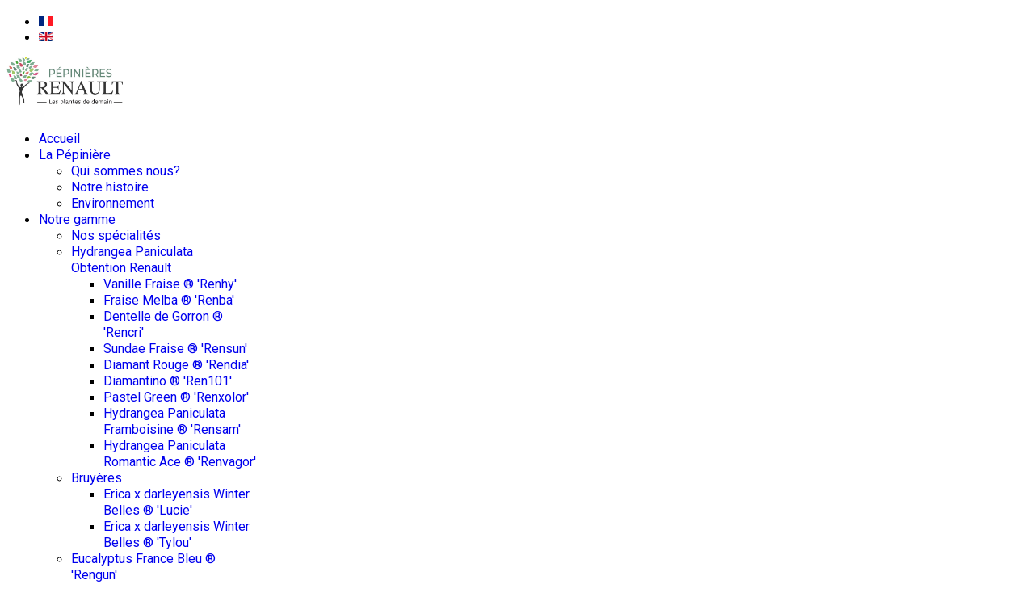

--- FILE ---
content_type: text/html; charset=utf-8
request_url: https://www.pepinieres-renault.fr/fr/vegetalisation-urbaine/vegetalisation-au-sol/tapis-de-vivaces
body_size: 15256
content:

<!doctype html>
<html lang="fr-fr" dir="ltr">
	<head>
		
		<meta name="viewport" content="width=device-width, initial-scale=1, shrink-to-fit=no">
		<meta charset="utf-8">
	<meta name="description" content="Le tapis végétal précultivé est idéal pour les particuliers et les collectivités qui cherchent une solution rapide pour verdir. Ce concept est écologique, support est biodégradable, et l'effet est instantané.">
	<meta name="generator" content="Helix Ultimate - The Most Popular Joomla! Template Framework.">
	<title>Tapis végétal précultivé | Pépinières Renault</title>
	<link href="https://www.pepinieres-renault.fr/fr/vegetalisation-urbaine/vegetalisation-au-sol/tapis-de-vivaces" rel="alternate" hreflang="fr-FR">
	<link href="https://www.pepinieres-renault.fr/en/urban-vegetation/ground-vegetation/perennial-blankets" rel="alternate" hreflang="en-GB">
	<link href="/images/vertical-signature.png" rel="icon" type="image/vnd.microsoft.icon">
<link href="/media/vendor/joomla-custom-elements/css/joomla-alert.min.css?0.2.0" rel="stylesheet" />
	<link href="/components/com_sppagebuilder/assets/css/font-awesome-5.min.css?eab7495d1e35e5c89854c0af74c4087c" rel="stylesheet" />
	<link href="/components/com_sppagebuilder/assets/css/font-awesome-v4-shims.css?eab7495d1e35e5c89854c0af74c4087c" rel="stylesheet" />
	<link href="/components/com_sppagebuilder/assets/css/animate.min.css?eab7495d1e35e5c89854c0af74c4087c" rel="stylesheet" />
	<link href="/components/com_sppagebuilder/assets/css/sppagebuilder.css?eab7495d1e35e5c89854c0af74c4087c" rel="stylesheet" />
	<link href="//fonts.googleapis.com/css?family=Lato:100,100i,200,200i,300,300i,400,400i,500,500i,600,600i,700,700i,800,800i,900,900i&amp;subset=latin&amp;display=swap" rel="stylesheet" media="none" onload="media=&quot;all&quot;" />
	<link href="//fonts.googleapis.com/css?family=Roboto:100,100i,200,200i,300,300i,400,400i,500,500i,600,600i,700,700i,800,800i,900,900i&amp;subset=cyrillic-ext&amp;display=swap" rel="stylesheet" media="none" onload="media=&quot;all&quot;" />
	<link href="/cache/com_templates/templates/shaper_helixultimate/9ebf3fe482765c0c54575a04c2922366.css" rel="stylesheet" />
	<style>@media(min-width: 1400px) {.sppb-row-container { max-width: 1320px; }}</style>
	<style>.sp-page-builder .page-content #section-id-1557499722806{padding-top:50px;padding-right:0px;padding-bottom:50px;padding-left:0px;margin-top:0px;margin-right:0px;margin-bottom:0px;margin-left:0px;}#column-wrap-id-1557499722805{max-width:100%;flex-basis:100%;}@media (max-width:1199.98px) {#column-wrap-id-1557499722805{max-width:100%;flex-basis:100%;}}@media (max-width:991.98px) {#column-wrap-id-1557499722805{max-width:100%;flex-basis:100%;}}@media (max-width:767.98px) {#column-wrap-id-1557499722805{max-width:100%;flex-basis:100%;}}@media (max-width:575.98px) {#column-wrap-id-1557499722805{max-width:100%;flex-basis:100%;}}#sppb-addon-1557499722809 .sppb-addon-title{letter-spacing:0px;}#column-wrap-id-1547653243018{max-width:100%;flex-basis:100%;}@media (max-width:1199.98px) {#column-wrap-id-1547653243018{max-width:100%;flex-basis:100%;}}@media (max-width:991.98px) {#column-wrap-id-1547653243018{max-width:100%;flex-basis:100%;}}@media (max-width:767.98px) {#column-wrap-id-1547653243018{max-width:100%;flex-basis:100%;}}@media (max-width:575.98px) {#column-wrap-id-1547653243018{max-width:100%;flex-basis:100%;}}#sppb-addon-1547653252134 .sppb-addon-title{margin-top:20px;}#sppb-addon-1547653252134 .sppb-addon-text-block{text-align:center;}#sppb-addon-f9cc404b-9118-491f-b337-b2433f1050b4{box-shadow:0 0 0 0 #FFFFFF;}#sppb-addon-f9cc404b-9118-491f-b337-b2433f1050b4 .sppb-empty-space{height:40px;}#column-wrap-id-1547917499129{max-width:50%;flex-basis:50%;}@media (max-width:1199.98px) {#column-wrap-id-1547917499129{max-width:100%;flex-basis:100%;}}@media (max-width:991.98px) {#column-wrap-id-1547917499129{max-width:100%;flex-basis:100%;}}@media (max-width:767.98px) {#column-wrap-id-1547917499129{max-width:100%;flex-basis:100%;}}@media (max-width:575.98px) {#column-wrap-id-1547917499129{max-width:100%;flex-basis:100%;}}#sppb-addon-60150ddb-04c1-42da-84e2-3a3a28ce8020 .sppb-empty-space{height:40px;}@media (max-width:1199.98px) {#sppb-addon-60150ddb-04c1-42da-84e2-3a3a28ce8020 .sppb-empty-space{height:30px;}}@media (max-width:991.98px) {#sppb-addon-60150ddb-04c1-42da-84e2-3a3a28ce8020 .sppb-empty-space{height:30px;}}@media (max-width:767.98px) {#sppb-addon-60150ddb-04c1-42da-84e2-3a3a28ce8020 .sppb-empty-space{height:20px;}}@media (max-width:575.98px) {#sppb-addon-60150ddb-04c1-42da-84e2-3a3a28ce8020 .sppb-empty-space{height:20px;}}#column-wrap-id-1547917499130{max-width:50%;flex-basis:50%;}@media (max-width:1199.98px) {#column-wrap-id-1547917499130{max-width:100%;flex-basis:100%;}}@media (max-width:991.98px) {#column-wrap-id-1547917499130{max-width:100%;flex-basis:100%;}}@media (max-width:767.98px) {#column-wrap-id-1547917499130{max-width:100%;flex-basis:100%;}}@media (max-width:575.98px) {#column-wrap-id-1547917499130{max-width:100%;flex-basis:100%;}}@media (max-width:991.98px) {#sppb-addon-1547918996814 .sppb-carousel-text h2{margin-top:0px;margin-right:0px;margin-bottom:0px;margin-left:0px;padding-top:0px;padding-right:0px;padding-bottom:0px;padding-left:0px;}}@media (max-width:767.98px) {#sppb-addon-1547918996814 .sppb-carousel-text h2{margin-top:0px;margin-right:0px;margin-bottom:0px;margin-left:0px;padding-top:0px;padding-right:0px;padding-bottom:0px;padding-left:0px;}}@media (max-width:575.98px) {#sppb-addon-1547918996814 .sppb-carousel-text h2{margin-top:0px;margin-right:0px;margin-bottom:0px;margin-left:0px;padding-top:0px;padding-right:0px;padding-bottom:0px;padding-left:0px;}}@media (max-width:991.98px) {#sppb-addon-1547918996814 .sppb-carousel-text .sppb-carousel-content{margin-top:0px;margin-right:0px;margin-bottom:0px;margin-left:0px;padding-top:20px;padding-right:0px;padding-bottom:30px;padding-left:0px;}}@media (max-width:767.98px) {#sppb-addon-1547918996814 .sppb-carousel-text .sppb-carousel-content{margin-top:0px;margin-right:0px;margin-bottom:0px;margin-left:0px;padding-top:15px;padding-right:0px;padding-bottom:20px;padding-left:0px;}}@media (max-width:575.98px) {#sppb-addon-1547918996814 .sppb-carousel-text .sppb-carousel-content{margin-top:0px;margin-right:0px;margin-bottom:0px;margin-left:0px;padding-top:10px;padding-right:0px;padding-bottom:10px;padding-left:0px;}}#sppb-addon-1547918996814 .sppb-carousel-inner > .sppb-item{transition-duration:600ms;}#sppb-addon-1547918996814 .sppb-carousel-text{text-align:center;}#column-wrap-id-1557500902952{max-width:100%;flex-basis:100%;}@media (max-width:1199.98px) {#column-wrap-id-1557500902952{max-width:100%;flex-basis:100%;}}@media (max-width:991.98px) {#column-wrap-id-1557500902952{max-width:100%;flex-basis:100%;}}@media (max-width:767.98px) {#column-wrap-id-1557500902952{max-width:100%;flex-basis:100%;}}@media (max-width:575.98px) {#column-wrap-id-1557500902952{max-width:100%;flex-basis:100%;}}#sppb-addon-1557500902951 .sppb-empty-space{height:40px;}@media (max-width:1199.98px) {#sppb-addon-1557500902951 .sppb-empty-space{height:30px;}}@media (max-width:991.98px) {#sppb-addon-1557500902951 .sppb-empty-space{height:30px;}}@media (max-width:767.98px) {#sppb-addon-1557500902951 .sppb-empty-space{height:20px;}}@media (max-width:575.98px) {#sppb-addon-1557500902951 .sppb-empty-space{height:20px;}}#column-wrap-id-1547917499834{max-width:50%;flex-basis:50%;}@media (max-width:1199.98px) {#column-wrap-id-1547917499834{max-width:100%;flex-basis:100%;}}@media (max-width:991.98px) {#column-wrap-id-1547917499834{max-width:100%;flex-basis:100%;}}@media (max-width:767.98px) {#column-wrap-id-1547917499834{max-width:100%;flex-basis:100%;}}@media (max-width:575.98px) {#column-wrap-id-1547917499834{max-width:100%;flex-basis:100%;}}@media (max-width:991.98px) {#sppb-addon-1547919584943 .sppb-carousel-text h2{margin-top:0px;margin-right:0px;margin-bottom:0px;margin-left:0px;padding-top:0px;padding-right:0px;padding-bottom:0px;padding-left:0px;}}@media (max-width:767.98px) {#sppb-addon-1547919584943 .sppb-carousel-text h2{margin-top:0px;margin-right:0px;margin-bottom:0px;margin-left:0px;padding-top:0px;padding-right:0px;padding-bottom:0px;padding-left:0px;}}@media (max-width:575.98px) {#sppb-addon-1547919584943 .sppb-carousel-text h2{margin-top:0px;margin-right:0px;margin-bottom:0px;margin-left:0px;padding-top:0px;padding-right:0px;padding-bottom:0px;padding-left:0px;}}@media (max-width:991.98px) {#sppb-addon-1547919584943 .sppb-carousel-text .sppb-carousel-content{margin-top:0px;margin-right:0px;margin-bottom:0px;margin-left:0px;padding-top:20px;padding-right:0px;padding-bottom:30px;padding-left:0px;}}@media (max-width:767.98px) {#sppb-addon-1547919584943 .sppb-carousel-text .sppb-carousel-content{margin-top:0px;margin-right:0px;margin-bottom:0px;margin-left:0px;padding-top:15px;padding-right:0px;padding-bottom:20px;padding-left:0px;}}@media (max-width:575.98px) {#sppb-addon-1547919584943 .sppb-carousel-text .sppb-carousel-content{margin-top:0px;margin-right:0px;margin-bottom:0px;margin-left:0px;padding-top:10px;padding-right:0px;padding-bottom:10px;padding-left:0px;}}#sppb-addon-1547919584943 .sppb-carousel-inner > .sppb-item{transition-duration:600ms;}#sppb-addon-1547919584943 .sppb-carousel-text{text-align:center;}#column-wrap-id-1547917499835{max-width:50%;flex-basis:50%;}@media (max-width:1199.98px) {#column-wrap-id-1547917499835{max-width:100%;flex-basis:100%;}}@media (max-width:991.98px) {#column-wrap-id-1547917499835{max-width:100%;flex-basis:100%;}}@media (max-width:767.98px) {#column-wrap-id-1547917499835{max-width:100%;flex-basis:100%;}}@media (max-width:575.98px) {#column-wrap-id-1547917499835{max-width:100%;flex-basis:100%;}}#sppb-addon-3b47c4ff-3a87-4960-b465-9b670b3ba744 .sppb-empty-space{height:40px;}@media (max-width:1199.98px) {#sppb-addon-3b47c4ff-3a87-4960-b465-9b670b3ba744 .sppb-empty-space{height:30px;}}@media (max-width:991.98px) {#sppb-addon-3b47c4ff-3a87-4960-b465-9b670b3ba744 .sppb-empty-space{height:30px;}}@media (max-width:767.98px) {#sppb-addon-3b47c4ff-3a87-4960-b465-9b670b3ba744 .sppb-empty-space{height:20px;}}@media (max-width:575.98px) {#sppb-addon-3b47c4ff-3a87-4960-b465-9b670b3ba744 .sppb-empty-space{height:20px;}}#column-wrap-id-1557500902956{max-width:100%;flex-basis:100%;}@media (max-width:1199.98px) {#column-wrap-id-1557500902956{max-width:100%;flex-basis:100%;}}@media (max-width:991.98px) {#column-wrap-id-1557500902956{max-width:100%;flex-basis:100%;}}@media (max-width:767.98px) {#column-wrap-id-1557500902956{max-width:100%;flex-basis:100%;}}@media (max-width:575.98px) {#column-wrap-id-1557500902956{max-width:100%;flex-basis:100%;}}#sppb-addon-1557500902955 .sppb-empty-space{height:40px;}@media (max-width:1199.98px) {#sppb-addon-1557500902955 .sppb-empty-space{height:30px;}}@media (max-width:991.98px) {#sppb-addon-1557500902955 .sppb-empty-space{height:30px;}}@media (max-width:767.98px) {#sppb-addon-1557500902955 .sppb-empty-space{height:20px;}}@media (max-width:575.98px) {#sppb-addon-1557500902955 .sppb-empty-space{height:20px;}}#column-wrap-id-1547920684501{max-width:50%;flex-basis:50%;}@media (max-width:1199.98px) {#column-wrap-id-1547920684501{max-width:100%;flex-basis:100%;}}@media (max-width:991.98px) {#column-wrap-id-1547920684501{max-width:100%;flex-basis:100%;}}@media (max-width:767.98px) {#column-wrap-id-1547920684501{max-width:100%;flex-basis:100%;}}@media (max-width:575.98px) {#column-wrap-id-1547920684501{max-width:100%;flex-basis:100%;}}#sppb-addon-1559556487847 .sppb-empty-space{height:40px;}@media (max-width:1199.98px) {#sppb-addon-1559556487847 .sppb-empty-space{height:30px;}}@media (max-width:991.98px) {#sppb-addon-1559556487847 .sppb-empty-space{height:30px;}}@media (max-width:767.98px) {#sppb-addon-1559556487847 .sppb-empty-space{height:20px;}}@media (max-width:575.98px) {#sppb-addon-1559556487847 .sppb-empty-space{height:20px;}}#column-wrap-id-1547920684502{max-width:50%;flex-basis:50%;}@media (max-width:1199.98px) {#column-wrap-id-1547920684502{max-width:100%;flex-basis:100%;}}@media (max-width:991.98px) {#column-wrap-id-1547920684502{max-width:100%;flex-basis:100%;}}@media (max-width:767.98px) {#column-wrap-id-1547920684502{max-width:100%;flex-basis:100%;}}@media (max-width:575.98px) {#column-wrap-id-1547920684502{max-width:100%;flex-basis:100%;}}#sppb-addon-1547921073080 .sppb-carousel-inner > .sppb-item{transition-duration:600ms;}#sppb-addon-1547921073080 .sppb-carousel-text{text-align:center;}#column-wrap-id-1557500902960{max-width:100%;flex-basis:100%;}@media (max-width:1199.98px) {#column-wrap-id-1557500902960{max-width:100%;flex-basis:100%;}}@media (max-width:991.98px) {#column-wrap-id-1557500902960{max-width:100%;flex-basis:100%;}}@media (max-width:767.98px) {#column-wrap-id-1557500902960{max-width:100%;flex-basis:100%;}}@media (max-width:575.98px) {#column-wrap-id-1557500902960{max-width:100%;flex-basis:100%;}}#sppb-addon-1557500902959 .sppb-empty-space{height:40px;}@media (max-width:1199.98px) {#sppb-addon-1557500902959 .sppb-empty-space{height:30px;}}@media (max-width:991.98px) {#sppb-addon-1557500902959 .sppb-empty-space{height:30px;}}@media (max-width:767.98px) {#sppb-addon-1557500902959 .sppb-empty-space{height:20px;}}@media (max-width:575.98px) {#sppb-addon-1557500902959 .sppb-empty-space{height:20px;}}#column-wrap-id-1547920684630{max-width:100%;flex-basis:100%;}@media (max-width:1199.98px) {#column-wrap-id-1547920684630{max-width:100%;flex-basis:100%;}}@media (max-width:991.98px) {#column-wrap-id-1547920684630{max-width:100%;flex-basis:100%;}}@media (max-width:767.98px) {#column-wrap-id-1547920684630{max-width:100%;flex-basis:100%;}}@media (max-width:575.98px) {#column-wrap-id-1547920684630{max-width:100%;flex-basis:100%;}}#sppb-addon-1547920864303 .sppb-empty-space{height:20px;}@media (max-width:1199.98px) {#sppb-addon-1547920864303 .sppb-empty-space{height:30px;}}@media (max-width:991.98px) {#sppb-addon-1547920864303 .sppb-empty-space{height:30px;}}@media (max-width:767.98px) {#sppb-addon-1547920864303 .sppb-empty-space{height:20px;}}@media (max-width:575.98px) {#sppb-addon-1547920864303 .sppb-empty-space{height:20px;}}</style>
	<style>body{font-family: 'Lato', sans-serif;font-weight: 500;text-decoration: none;}
</style>
	<style>h1{font-family: 'Lato', sans-serif;font-weight: 700;text-decoration: none;}
</style>
	<style>h2{font-family: 'Lato', sans-serif;font-weight: 600;text-decoration: none;}
</style>
	<style>h3{font-family: 'Lato', sans-serif;font-weight: 600;text-decoration: none;}
</style>
	<style>.sp-megamenu-parent > li > a, .sp-megamenu-parent > li > span, .sp-megamenu-parent .sp-dropdown li.sp-menu-item > a{font-family: 'Roboto', sans-serif;font-weight: 400;text-decoration: none;}
</style>
	<style>.logo-image {height:72px;}.logo-image-phone {height:72px;}</style>
	<style>@media(max-width: 576px) {.logo-image {height: 40px;}.logo-image-phone {height: 40px;}}</style>
<script type="application/json" class="joomla-script-options new">{"joomla.jtext":{"COM_SPPAGEBUILDER_FRONTEND_EDITOR":"COM_SPPAGEBUILDER_FRONTEND_EDITOR","COM_SPPAGEBUILDER_PREVIEW":"COM_SPPAGEBUILDER_PREVIEW","COM_SPPAGEBUILDER_APPLY":"COM_SPPAGEBUILDER_APPLY","COM_SPPAGEBUILDER_CANCEL":"COM_SPPAGEBUILDER_CANCEL","COM_SPPAGEBUILDER_DELETE_COLUMN_CONFIRMATION":"COM_SPPAGEBUILDER_DELETE_COLUMN_CONFIRMATION","COM_SPPAGEBUILDER_SHOW":"Show","COM_SPPAGEBUILDER_HIDE":"Hide","COM_SPPAGEBUILDER_OPTIONS":"COM_SPPAGEBUILDER_OPTIONS","COM_SPPAGEBUILDER_COPY":"COM_SPPAGEBUILDER_COPY","COM_SPPAGEBUILDER_PASTE":"COM_SPPAGEBUILDER_PASTE","COM_SPPAGEBUILDER_PASE_STYLE":"COM_SPPAGEBUILDER_PASE_STYLE","COM_SPPAGEBUILDER_DUPLICATE":"COM_SPPAGEBUILDER_DUPLICATE","COM_SPPAGEBUILDER_COLUMN":"COM_SPPAGEBUILDER_COLUMN","COM_SPPAGEBUILDER_RENAME":"COM_SPPAGEBUILDER_RENAME","COM_SPPAGEBUILDER_LOADING":"COM_SPPAGEBUILDER_LOADING","COM_SPPAGEBUILDER_SUCCESS_LEVEL":"Success","COM_SPPAGEBUILDER_SUCCESS_FOR_LAYOUT":"Layout page imported successfully!","COM_SPPAGEBUILDER_SUCCESS_MSG_FOR_DELETE":"is deleted successfully","COM_SPPAGEBUILDER_ERROR_LEVEL":"Error","COM_SPPAGEBUILDER_ERROR_MSG_FOR_DELETE":"Failed to delete","COM_SPPAGEBUILDER_GLOBAL_ADD":"COM_SPPAGEBUILDER_GLOBAL_ADD","COM_SPPAGEBUILDER_WARNING_LEVEL":"Warning","COM_SPPAGEBUILDER_WARNING_FOR_URL_REDIRECT":"Invalid redirect URL found! Contact with the pagebuilder team.","COM_SPPAGEBUILDER_CONFIRM_LEVEL":"Confirm","COM_SPPAGEBUILDER_CONFIRM_FOR_ICON_DELETE":"Do you really want to delete the icon pack?","COM_SPPAGEBUILDER_SUCCESS_FOR_ICON_PACK":"Icon pack deleted successfully","COM_SPPAGEBUILDER_ERROR_MSG_FOR_DELETE_ICON":"Something went wrong on deleting icon!","COM_SPPAGEBUILDER_SUCCESS_MSG_FOR_ICON_PACK_ENABLED":"Icon pack enabled ","COM_SPPAGEBUILDER_SUCCESS_MSG_FOR_ICON_PACK_DISABLED":"Icon pack disabled","COM_SPPAGEBUILDER_ERROR_MSG_CHANGING_STATUS":"Something went wrong on changing status!","COM_SPPAGEBUILDER_SUCCESS_MSG_FOR_ICON_PACK_INSERTED":"Icon pack inserted successfully!","COM_SPPAGEBUILDER_SUCCESS_MSG_FOR_ALERT":"it's a pro addon","COM_SPPAGEBUILDER_SUCCESS_MSG_FOR_PAGE_SAVE":"Page Settings saved successfully!","COM_SPPAGEBUILDER_ERROR_MSG_FOR_PRO_VERSION":"Available in pro version","COM_SPPAGEBUILDER_ERROR_MSG_FOR_COPIED_ROW":"Copied row data is not valid","COM_SPPAGEBUILDER_ERROR_MSG_FOR_COPIED_ADDON":"Copied addon data is not valid","COM_SPPAGEBUILDER_ERROR_MSG_NO_RESULT_FOUND":"No results found!","COM_SPPAGEBUILDER_ERROR_MSG_FOR_INVALID_DEPENDS_ARRAY":"Invalid depends array!","COM_SPPAGEBUILDER_ERROR_MSG_FOR_INVALID_DATA_STRUCTURE":"Invalid data structure found in `admin.php` file. placeholder attribute is required if the type is `placeholder`.","COM_SPPAGEBUILDER_ERROR_MSG_FOR_INVALID_MISSING_OPTIONS":"Missing the `options` attribute for the placeholder type `list` at admin.php file.","COM_SPPAGEBUILDER_ERROR_MSG_FOR_INVALID_DATA_STRUCTURE_FOUND":"Invalid data structure found at admin.php file","COM_SPPAGEBUILDER_ERROR_MSG_FOR_INVALID_ADDONS_SETTINGS":"Invalid addons settings! Contact with the Page Builder team.","COM_SPPAGEBUILDER_UPDATE":"Update","COM_SPPAGEBUILDER_GENERATE":"Generate","COM_SPPAGEBUILDER_CATEGORIES":"Categories","COM_SPPAGEBUILDER_SECTIONS":"Sections","COM_SPPAGEBUILDER_INSERT":"Insert","COM_SPPAGEBUILDER_DONE":"Done","COM_SPPAGEBUILDER_FOLDERS":"Folders","COM_SPPAGEBUILDER_START":"Start","COM_SPPAGEBUILDER_END":"End","COM_SPPAGEBUILDER_COLOR":"Color","COM_SPPAGEBUILDER_HORIZONTAL":"Horizontal","COM_SPPAGEBUILDER_VERTICAL":"Vertical","COM_SPPAGEBUILDER_BLUR":"Blur","COM_SPPAGEBUILDER_SPREAD":"Spread","COM_SPPAGEBUILDER_TYPE":"Type","COM_SPPAGEBUILDER_UPLOAD":"Upload","COM_SPPAGEBUILDER_REPLACE":"Replace","COM_SPPAGEBUILDER_SAVE":"Save","COM_SPPAGEBUILDER_SAVE_CLOSE":"COM_SPPAGEBUILDER_SAVE_CLOSE","COM_SPPAGEBUILDER_SAVE_NEW":"COM_SPPAGEBUILDER_SAVE_NEW","COM_SPPAGEBUILDER_CLOSE":"COM_SPPAGEBUILDER_CLOSE","COM_SPPAGEBUILDER_SAVE_COPY":"COM_SPPAGEBUILDER_SAVE_COPY","COM_SPPAGEBUILDER_DELETE_SAVED_ADDON_DIALOG_MSG":"Do you really want to delete the addon?","COM_SPPAGEBUILDER_DELETE_SAVED_SECTION_DIALOG_MSG":"Do you really want to trash the page?","COM_SPPAGEBUILDER_ERROR_MSG_FOR_UNAUTHORISED_BLOCK_INSERT":"You are not authorised to insert this block!","COM_SPPAGEBUILDER_ERROR_MSG_FOR_BLOCK_INSERT":"Something went wrong inserting block!","COM_SPPAGEBUILDER_ERROR_MSG_FOR_EMPTY_BLOCK":"No Blocks Found","COM_SPPAGEBUILDER_ERROR_MSG_FOR_PAGE_ID_NOT_FOUND":"Page ID not found!","COM_SPPAGEBUILDER_ERROR_MSG_FOR_FETCHING_TEMPLATES":"Failed to fetch template list.","COM_SPPAGEBUILDER_ERROR_MSG_FOR_FETCHING_BLOCKS":"Failed to fetch block list.","COM_SPPAGEBUILDER_ERROR_MSG_FOR_FETCHING_SAVED_ITEMS":"Failed to saved item list.","COM_SPPAGEBUILDER_NO_ITEMS_FOUND":"No item found!","COM_SPPAGEBUILDER_LAYERS_PANEL_OPTIONS":"Layers Options","COM_SPPAGEBUILDER_LAYERS_PANEL_EXPAND_ALL":"Expand","COM_SPPAGEBUILDER_LAYERS_PANEL_COLLAPSE_ALL":"Collapse","COM_SPPAGEBUILDER_LAYERS_PANEL_CLEAR_CANVAS":"Clear","COM_SPPAGEBUILDER_LAYERS_PANEL_EXPORT_CANVAS":"Export","COM_SPPAGEBUILDER_NEW_PAGE_ENTER_TITLE":"Enter a title.","COM_SPPAGEBUILDER_CLEAR_PAGE_CONTENT_CONFIRM":"Are you sure to clear page content?","COM_SPPAGEBUILDER_ITEMS_CHECKED_IN":"Item checked in.","COM_SPPAGEBUILDER_PAGE_OPTIONS":"Page Options","COM_SPPAGEBUILDER_POPOVER_TITLE":"Popover Title","COM_SPPAGEBUILDER_LAYOUT_FILTER_PAGE":"Page","COM_SPPAGEBUILDER_LAYOUT_FILTER_SORT_BY":"Sort by","COM_SPPAGEBUILDER_ERROR_MSG":"Something went wrong!","COM_SPPAGEBUILDER_GLOBAL_DIVIDER":"Divider","COM_SPPAGEBUILDER_MEDIA_MANAGER":"COM_SPPAGEBUILDER_MEDIA_MANAGER","COM_SPPAGEBUILDER_MEDIA_MANAGER_UPLOAD_FILES":"COM_SPPAGEBUILDER_MEDIA_MANAGER_UPLOAD_FILES","COM_SPPAGEBUILDER_MEDIA_MANAGER_CLOSE":"COM_SPPAGEBUILDER_MEDIA_MANAGER_CLOSE","COM_SPPAGEBUILDER_MEDIA_MANAGER_INSERT":"COM_SPPAGEBUILDER_MEDIA_MANAGER_INSERT","COM_SPPAGEBUILDER_MEDIA_MANAGER_SEARCH":"COM_SPPAGEBUILDER_MEDIA_MANAGER_SEARCH","COM_SPPAGEBUILDER_MEDIA_MANAGER_CANCEL":"COM_SPPAGEBUILDER_MEDIA_MANAGER_CANCEL","COM_SPPAGEBUILDER_MEDIA_MANAGER_DELETE":"COM_SPPAGEBUILDER_MEDIA_MANAGER_DELETE","COM_SPPAGEBUILDER_MEDIA_MANAGER_CONFIRM_DELETE":"COM_SPPAGEBUILDER_MEDIA_MANAGER_CONFIRM_DELETE","COM_SPPAGEBUILDER_MEDIA_MANAGER_LOAD_MORE":"COM_SPPAGEBUILDER_MEDIA_MANAGER_LOAD_MORE","COM_SPPAGEBUILDER_MEDIA_MANAGER_UNSUPPORTED_FORMAT":"COM_SPPAGEBUILDER_MEDIA_MANAGER_UNSUPPORTED_FORMAT","COM_SPPAGEBUILDER_MEDIA_MANAGER_BROWSE_MEDIA":"COM_SPPAGEBUILDER_MEDIA_MANAGER_BROWSE_MEDIA","COM_SPPAGEBUILDER_MEDIA_MANAGER_BROWSE_FOLDERS":"COM_SPPAGEBUILDER_MEDIA_MANAGER_BROWSE_FOLDERS","COM_SPPAGEBUILDER_MEDIA_MANAGER_CREATE_FOLDER":"COM_SPPAGEBUILDER_MEDIA_MANAGER_CREATE_FOLDER","COM_SPPAGEBUILDER_ADDON_ICON_SELECT":"COM_SPPAGEBUILDER_ADDON_ICON_SELECT","COM_SPPAGEBUILDER_MEDIA_MANAGER_ENTER_DIRECTORY_NAME":"COM_SPPAGEBUILDER_MEDIA_MANAGER_ENTER_DIRECTORY_NAME","COM_SPPAGEBUILDER_MEDIA_MANAGER_MEDIA_UPLOADING":"COM_SPPAGEBUILDER_MEDIA_MANAGER_MEDIA_UPLOADING","COM_SPPAGEBUILDER_MEDIA_MANAGER_UPLOAD_FAILED":"Upload Failed","COM_SPPAGEBUILDER_MEDIA_MANAGER_MEDIA_LARGE":"Large Media","COM_SPPAGEBUILDER_MEDIA_MANAGER_FILE_NOT_SUPPORTED":"File not supported","COM_SPPAGEBUILDER_MEDIA_MANAGER_MEDIA_DROP_FILES":"COM_SPPAGEBUILDER_MEDIA_MANAGER_MEDIA_DROP_FILES","COM_SPPAGEBUILDER_NO_UPLOAD_PERMISSION":"You don't have permission to upload files.","COM_SPPAGEBUILDER_MEDIA_MANAGER_MEDIA_ALL_ITEMS":"COM_SPPAGEBUILDER_MEDIA_MANAGER_MEDIA_ALL_ITEMS","COM_SPPAGEBUILDER_MEDIA_MANAGER_MEDIA_NOTHING_FOUND":"COM_SPPAGEBUILDER_MEDIA_MANAGER_MEDIA_NOTHING_FOUND","COM_SPPAGEBUILDER_MEDIA_MANAGER_MEDIA_NO_ICON_FOUND":"COM_SPPAGEBUILDER_MEDIA_MANAGER_MEDIA_NO_ICON_FOUND","COM_SPPAGEBUILDER_MEDIA_MANAGER_MEDIA_IMAGES":"COM_SPPAGEBUILDER_MEDIA_MANAGER_MEDIA_IMAGES","COM_SPPAGEBUILDER_MEDIA_MANAGER_MEDIA_VIDEOS":"COM_SPPAGEBUILDER_MEDIA_MANAGER_MEDIA_VIDEOS","COM_SPPAGEBUILDER_MEDIA_MANAGER_MEDIA_AUDIOS":"COM_SPPAGEBUILDER_MEDIA_MANAGER_MEDIA_AUDIOS","COM_SPPAGEBUILDER_MEDIA_MANAGER_MEDIA_ATTACHMENTS":"COM_SPPAGEBUILDER_MEDIA_MANAGER_MEDIA_ATTACHMENTS","COM_SPPAGEBUILDER_MEDIA_MANAGER_MEDIA_FOLDERS":"COM_SPPAGEBUILDER_MEDIA_MANAGER_MEDIA_FOLDERS","COM_SPPAGEBUILDER_MEDIA_MANAGER_MEDIA_SEARCH":"COM_SPPAGEBUILDER_MEDIA_MANAGER_MEDIA_SEARCH","COM_SPPAGEBUILDER_MEDIA_MANAGER_MEDIA_ALL":"COM_SPPAGEBUILDER_MEDIA_MANAGER_MEDIA_ALL","COM_SPPAGEBUILDER_MEDIA_MANAGER_MEDIA_TOASTER_SUCCESS":"COM_SPPAGEBUILDER_MEDIA_MANAGER_MEDIA_TOASTER_SUCCESS","COM_SPPAGEBUILDER_MEDIA_MANAGER_MEDIA_FOLDER_NOT_EMPTY":"COM_SPPAGEBUILDER_MEDIA_MANAGER_MEDIA_FOLDER_NOT_EMPTY","COM_SPPAGEBUILDER_MEDIA_MANAGER_MEDIA_RENAME_SUCCESS":"COM_SPPAGEBUILDER_MEDIA_MANAGER_MEDIA_RENAME_SUCCESS","COM_SPPAGEBUILDER_MEDIA_MANAGER_MEDIA_RENAME_ERROR":"COM_SPPAGEBUILDER_MEDIA_MANAGER_MEDIA_RENAME_ERROR","COM_SPPAGEBUILDER_ROW_OPTIONS":"COM_SPPAGEBUILDER_ROW_OPTIONS","COM_SPPAGEBUILDER_ADD_NEW_ROW":"COM_SPPAGEBUILDER_ADD_NEW_ROW","COM_SPPAGEBUILDER_DUPLICATE_ROW":"COM_SPPAGEBUILDER_DUPLICATE_ROW","COM_SPPAGEBUILDER_DISABLE_ROW":"COM_SPPAGEBUILDER_DISABLE_ROW","COM_SPPAGEBUILDER_ENABLE_ROW":"COM_SPPAGEBUILDER_ENABLE_ROW","COM_SPPAGEBUILDER_COPY_ROW":"COM_SPPAGEBUILDER_COPY_ROW","COM_SPPAGEBUILDER_ROW_COPIED":"COM_SPPAGEBUILDER_ROW_COPIED","COM_SPPAGEBUILDER_ADDON_COPIED":"COM_SPPAGEBUILDER_ADDON_COPIED","COM_SPPAGEBUILDER_PASTED":"COM_SPPAGEBUILDER_PASTED","COM_SPPAGEBUILDER_PASTE_ROW":"COM_SPPAGEBUILDER_PASTE_ROW","COM_SPPAGEBUILDER_DELETE_ROW":"COM_SPPAGEBUILDER_DELETE_ROW","COM_SPPAGEBUILDER_ROW_TOGGLE":"COM_SPPAGEBUILDER_ROW_TOGGLE","COM_SPPAGEBUILDER_DELETE_ROW_CONFIRMATION":"COM_SPPAGEBUILDER_DELETE_ROW_CONFIRMATION","COM_SPPAGEBUILDER_ROW_COLUMNS_MANAGEMENT":"COM_SPPAGEBUILDER_ROW_COLUMNS_MANAGEMENT","COM_SPPAGEBUILDER_GLOBAL_CUSTOM":"COM_SPPAGEBUILDER_GLOBAL_CUSTOM","COM_SPPAGEBUILDER_ROW_COLUMNS_GENERATE":"COM_SPPAGEBUILDER_ROW_COLUMNS_GENERATE","COM_SPPAGEBUILDER_IMPORT_PAGE":"COM_SPPAGEBUILDER_IMPORT_PAGE","COM_SPPAGEBUILDER_IMPORT_PAGE_ALT":"COM_SPPAGEBUILDER_IMPORT_PAGE_ALT","COM_SPPAGEBUILDER_EXPORT_PAGE":"COM_SPPAGEBUILDER_EXPORT_PAGE","COM_SPPAGEBUILDER_IMPORT_ROW":"COM_SPPAGEBUILDER_IMPORT_ROW","COM_SPPAGEBUILDER_PAGE_TEMPLATES":"COM_SPPAGEBUILDER_PAGE_TEMPLATES","COM_SPPAGEBUILDER_UNDO":"COM_SPPAGEBUILDER_UNDO","COM_SPPAGEBUILDER_REDO":"COM_SPPAGEBUILDER_REDO","COM_SPPAGEBUILDER_SAVE_ROW":"COM_SPPAGEBUILDER_SAVE_ROW","COM_SPPAGEBUILDER_ROW_START_CREATING_PAGE":"COM_SPPAGEBUILDER_ROW_START_CREATING_PAGE","COM_SPPAGEBUILDER_ROW_LAYOUT_BUNDLES":"COM_SPPAGEBUILDER_ROW_LAYOUT_BUNDLES","COM_SPPAGEBUILDER_ROW_IMPORT_LAYOUT":"COM_SPPAGEBUILDER_ROW_IMPORT_LAYOUT","COM_SPPAGEBUILDER_ROW_OR":"COM_SPPAGEBUILDER_ROW_OR","COM_SPPAGEBUILDER_SECTION_OPTIONS":"COM_SPPAGEBUILDER_SECTION_OPTIONS","COM_SPPAGEBUILDER_SECTION_SETTINGS":"COM_SPPAGEBUILDER_SECTION_SETTINGS","COM_SPPAGEBUILDER_SAVE_SECTION":"COM_SPPAGEBUILDER_SAVE_SECTION","COM_SPPAGEBUILDER_DUPLICATE_SECTION":"COM_SPPAGEBUILDER_DUPLICATE_SECTION","COM_SPPAGEBUILDER_RESET_COLUMNS_WIDTH":"COM_SPPAGEBUILDER_RESET_COLUMNS_WIDTH","COM_SPPAGEBUILDER_EDIT_COLUMN_IN_SECTION":"COM_SPPAGEBUILDER_EDIT_COLUMN_IN_SECTION","COM_SPPAGEBUILDER_DISABLE_SECTION":"COM_SPPAGEBUILDER_DISABLE_SECTION","COM_SPPAGEBUILDER_ENABLE_SECTION":"COM_SPPAGEBUILDER_ENABLE_SECTION","COM_SPPAGEBUILDER_COPY_SECTION":"COM_SPPAGEBUILDER_COPY_SECTION","COM_SPPAGEBUILDER_PASTE_SECTION":"COM_SPPAGEBUILDER_PASTE_SECTION","COM_SPPAGEBUILDER_DELETE_SECTION":"COM_SPPAGEBUILDER_DELETE_SECTION","COM_SPPAGEBUILDER_SECTION_COPIED":"COM_SPPAGEBUILDER_SECTION_COPIED","COM_SPPAGEBUILDER_EDIT_SECTION":"COM_SPPAGEBUILDER_EDIT_SECTION","COM_SPPAGEBUILDER_ROW_COLUMNS_OPTIONS":"COM_SPPAGEBUILDER_ROW_COLUMNS_OPTIONS","COM_SPPAGEBUILDER_DELETE_COLUMN":"COM_SPPAGEBUILDER_DELETE_COLUMN","COM_SPPAGEBUILDER_ADD_NEW_ADDON":"COM_SPPAGEBUILDER_ADD_NEW_ADDON","COM_SPPAGEBUILDER_ADDON":"COM_SPPAGEBUILDER_ADDON","COM_SPPAGEBUILDER_DELETE_ADDON":"COM_SPPAGEBUILDER_DELETE_ADDON","COM_SPPAGEBUILDER_DUPLICATE_ADDON":"COM_SPPAGEBUILDER_DUPLICATE_ADDON","COM_SPPAGEBUILDER_CANVAS":"COM_SPPAGEBUILDER_CANVAS","COM_SPPAGEBUILDER_DELETE_CANVAS":"COM_SPPAGEBUILDER_DELETE_CANVAS","COM_SPPAGEBUILDER_RENAME_CANVAS":"COM_SPPAGEBUILDER_RENAME_CANVAS","COM_SPPAGEBUILDER_SETTINGS_CANVAS":"COM_SPPAGEBUILDER_SETTINGS_CANVAS","COM_SPPAGEBUILDER_DUPLICATE_CANVAS":"COM_SPPAGEBUILDER_DUPLICATE_CANVAS","COM_SPPAGEBUILDER_EDIT_ADDON":"COM_SPPAGEBUILDER_EDIT_ADDON","COM_SPPAGEBUILDER_EDIT_ROW":"COM_SPPAGEBUILDER_EDIT_ROW","COM_SPPAGEBUILDER_EDIT_COLUMN_IN_ROW":"COM_SPPAGEBUILDER_EDIT_COLUMN_IN_ROW","COM_SPPAGEBUILDER_ADDONS_LIST":"COM_SPPAGEBUILDER_ADDONS_LIST","COM_SPPAGEBUILDER_ALL":"COM_SPPAGEBUILDER_ALL","COM_SPPAGEBUILDER_MODAL_CLOSE":"COM_SPPAGEBUILDER_MODAL_CLOSE","COM_SPPAGEBUILDER_DISABLE_COLUMN":"COM_SPPAGEBUILDER_DISABLE_COLUMN","COM_SPPAGEBUILDER_ENABLE_COLUMN":"COM_SPPAGEBUILDER_ENABLE_COLUMN","COM_SPPAGEBUILDER_ADDON_AJAX_CONTACT_COLUMN_OPTION":"COM_SPPAGEBUILDER_ADDON_AJAX_CONTACT_COLUMN_OPTION","COM_SPPAGEBUILDER_ROW":"COM_SPPAGEBUILDER_ROW","COM_SPPAGEBUILDER_ADDON_ITEM_ADD_EDIT":"COM_SPPAGEBUILDER_ADDON_ITEM_ADD_EDIT","COM_SPPAGEBUILDER_ADDON_TABLE_ADVANCED_SEARCH_PLACEHOLDER":"Type Here To Search","COM_SPPAGEBUILDER_YES":"COM_SPPAGEBUILDER_YES","COM_SPPAGEBUILDER_NO":"COM_SPPAGEBUILDER_NO","COM_SPPAGEBUILDER_PAGE_TEMPLATES_LIST":"COM_SPPAGEBUILDER_PAGE_TEMPLATES_LIST","COM_SPPAGEBUILDER_PAGE_TEMPLATE_LOAD":"COM_SPPAGEBUILDER_PAGE_TEMPLATE_LOAD","COM_SPPAGEBUILDER_ENABLE_ADDON":"COM_SPPAGEBUILDER_ENABLE_ADDON","COM_SPPAGEBUILDER_DISABLE_ADDON":"COM_SPPAGEBUILDER_DISABLE_ADDON","COM_SPPAGEBUILDER_SAVE_ADDON":"COM_SPPAGEBUILDER_SAVE_ADDON","COM_SPPAGEBUILDER_ADDON_PARENT_COLUMN":"COM_SPPAGEBUILDER_ADDON_PARENT_COLUMN","COM_SPPAGEBUILDER_ADD_NEW_INNER_ROW":"COM_SPPAGEBUILDER_ADD_NEW_INNER_ROW","COM_SPPAGEBUILDER_MOVE_COLUMN":"COM_SPPAGEBUILDER_MOVE_COLUMN","COM_SPPAGEBUILDER_DAY":"Day","COM_SPPAGEBUILDER_DAYS":"Days","COM_SPPAGEBUILDER_HOUR":"Hour","COM_SPPAGEBUILDER_HOURS":"Hours","COM_SPPAGEBUILDER_MINUTE":"Minute","COM_SPPAGEBUILDER_MINUTES":"Minutes","COM_SPPAGEBUILDER_SECOND":"Second","COM_SPPAGEBUILDER_SECONDS":"Seconds","COM_SPPAGEBUILDER_ADDON_OPTIN_FORM_SUBCSCRIBE":"COM_SPPAGEBUILDER_ADDON_OPTIN_FORM_SUBCSCRIBE","COM_SPPAGEBUILDER_ADDON_AJAX_CONTACT_NAME":"Name","COM_SPPAGEBUILDER_ADDON_AJAX_CONTACT_EMAIL":"Email","COM_SPPAGEBUILDER_SAVED_ITEMS_BUTTON":"Upgrade Today","COM_SPPAGEBUILDER_SIDEBAR_CARD_TITLE":"Give wings to your imagination!","COM_SPPAGEBUILDER_SIDEBAR_CARD_MONEY_BACK":"15 Days Money Back Guarantee!","COM_SPPAGEBUILDER_SAVED_ITEMS_SECTIONS_TITLE":"Custom Section Library","COM_SPPAGEBUILDER_SAVED_ITEMS_SECTIONS_CONTENT":"Reusing your previously designed section never got easier! All you have to do is save your design to the library.","COM_SPPAGEBUILDER_SAVED_ITEMS_ADDONS_TITLE":"Custom Addons Library","COM_SPPAGEBUILDER_SAVED_ITEMS_ADDONS_CONTENT":"Reuse your previously customized addon on any page or section effortlessly. Just save the addons to the library!","COM_SPPAGEBUILDER_MEDIA":"COM_SPPAGEBUILDER_MEDIA","COM_SPPAGEBUILDER_GLOBAL_LAYOUTS":"COM_SPPAGEBUILDER_GLOBAL_LAYOUTS","COM_SPPAGEBUILDER_GLOBAL_LAYERS":"COM_SPPAGEBUILDER_GLOBAL_LAYERS","COM_SPPAGEBUILDER_GLOBAL_ADDONS":"COM_SPPAGEBUILDER_GLOBAL_ADDONS","COM_SPPAGEBUILDER_LAYOUT_BLOCKS":"COM_SPPAGEBUILDER_LAYOUT_BLOCKS","COM_SPPAGEBUILDER_LAYOUT_SAVED_ITEM":"COM_SPPAGEBUILDER_LAYOUT_SAVED_ITEM","COM_SPPAGEBUILDER_ADDON_ANIMATION_DIRECTION":"COM_SPPAGEBUILDER_ADDON_ANIMATION_DIRECTION","COM_SPPAGEBUILDER_LAYOUTS":"Layouts","COM_SPPAGEBUILDER_LAYOUTS_LIVE_DEMO":"Live Demo","COM_SPPAGEBUILDER_LAYOUTS_IMPORT":"Import","COM_SPPAGEBUILDER_LAYOUT_POPOVER_TITLE":"Import layout, blocks, Saved items from here. It's just a click away.","COM_SPPAGEBUILDER_LAYOUT_POPOVER_CUSTOM_COLUMNS":"or, Custom Columns","COM_SPPAGEBUILDER_LAYOUT_POPOVER_INVALID_LAYOUT":"Invalid layout format. Please follow this pattern: 4+3+4","COM_SPPAGEBUILDER_LAYOUT_NO_LAYOUT_FOUND":"No Layout Bundles Found","COM_SPPAGEBUILDER_LAYOUT_BACK":"Back to layouts","COM_SPPAGEBUILDER_LAYOUT_FILTER_RESET":"Reset","COM_SPPAGEBUILDER_LAYOUT_FILTER_TITLE_ASC":"Title ASC","COM_SPPAGEBUILDER_LAYOUT_FILTER_TITLE_DESC":"Title DESC","COM_SPPAGEBUILDER_LAYOUT_FILTER_TITLE_POPULAR_FIRST":"Popular First","COM_SPPAGEBUILDER_INVALID_DEEP_ADDON":"Invalid Deep Addon","COM_SPPAGEBUILDER_TOTAL_ENTRIES":"Total Entries","COM_SPPAGEBUILDER_CREATED_DATE":"Created Date","COM_SPPAGEBUILDER_CREATED_BY":"Created By","COM_SPPAGEBUILDER_NO_ADDON_FOUND":"No Addon Found","COM_SPPAGEBUILDER_NO_SECTION_FOUND":"No Section Found","COM_SPPAGEBUILDER_NOTHING_FOUND_FOR_KEYWORD":"Nothing found for the keyword","COM_SPPAGEBUILDER_NOTHING_FOUND":"Nothing found","COM_SPPAGEBUILDER_NO_PAGE_FOUND":"No Page Found","COM_SPPAGEBUILDER_INTERACTION_FIND_OUT":"Find out what more you can do with the Interaction features","COM_SPPAGEBUILDER_INTERACTION_EXPLORE":"Explore Interaction","COM_SPPAGEBUILDER_OPEN_IN_NEW_TAB":"Open in new tab","COM_SPPAGEBUILDER_NO_FOLLOW":"Add nofollow","COM_SPPAGEBUILDER_NO_REFERRER":"Add noreferrer","COM_SPPAGEBUILDER_NO_OPENER":"Add noopener","COM_SPPAGEBUILDER_REPLACE_ICON":"Replace Icon","COM_SPPAGEBUILDER_CHOOSE_ICON":"Choose Icon","COM_SPPAGEBUILDER_ICON_LIBRARY":"Icon Library","COM_SPPAGEBUILDER_UPLOAD_ICON":"Upload Custom Icon Font","COM_SPPAGEBUILDER_SUPPORTED_ICON":"Supported icon fonts are IcoFont, IcoMoon &amp; Fontello. You can build &amp; use your custom icon fonts using IcoMoon or Fontello App.","COM_SPPAGEBUILDER_NO_ICON_FOUND":"No Icons Found","COM_SPPAGEBUILDER_ANIMATION":"Animation","COM_SPPAGEBUILDER_ANIMATION_DESC":"Apply various actions on one or multiple elements to create a sequenced animation.","COM_SPPAGEBUILDER_INTERACTION_SETTINGS":"Interaction Settings","COM_SPPAGEBUILDER_NO_ACTION_SELECTED":"No Action Selected","COM_SPPAGEBUILDER_SELECT_AN_ACTION":"Select an action in the list to adjust the settings.","COM_SPPAGEBUILDER_TIMELINE":"Timeline","COM_SPPAGEBUILDER_BLANK_SPACE":"Blank Space","COM_SPPAGEBUILDER_TOASTER_SUCCESS":"Success","COM_SPPAGEBUILDER_TOASTER_ERROR":"Error","COM_SPPAGEBUILDER_GLOBAL_FONT":"COM_SPPAGEBUILDER_GLOBAL_FONT","COM_SPPAGEBUILDER_GLOBAL_SIZE":"COM_SPPAGEBUILDER_GLOBAL_SIZE","COM_SPPAGEBUILDER_GLOBAL_LINE_HEIGHT":"COM_SPPAGEBUILDER_GLOBAL_LINE_HEIGHT","COM_SPPAGEBUILDER_GLOBAL_LETTER_SPACE":"COM_SPPAGEBUILDER_GLOBAL_LETTER_SPACE","COM_SPPAGEBUILDER_ADDON_TAB_STYLE":"COM_SPPAGEBUILDER_ADDON_TAB_STYLE","COM_SPPAGEBUILDER_GLOBAL_WEIGHT":"COM_SPPAGEBUILDER_GLOBAL_WEIGHT","COM_SPPAGEBUILDER_GLOBAL_FONT_WEIGHT":"COM_SPPAGEBUILDER_GLOBAL_FONT_WEIGHT","COM_SPPAGEBUILDER_TYPOGRAPHY_FONT_THIN":"Thin","COM_SPPAGEBUILDER_TYPOGRAPHY_FONT_EXTRA_LIGHT":"Extra Light","COM_SPPAGEBUILDER_TYPOGRAPHY_FONT_LIGHT":"Light","COM_SPPAGEBUILDER_TYPOGRAPHY_FONT_NORMAL":"Normal","COM_SPPAGEBUILDER_TYPOGRAPHY_FONT_MEDIUM":"Medium","COM_SPPAGEBUILDER_TYPOGRAPHY_FONT_SEMI_BOLD":"Semi Bold","COM_SPPAGEBUILDER_TYPOGRAPHY_FONT_BOLD":"Bold","COM_SPPAGEBUILDER_TYPOGRAPHY_FONT_EXTRA_BOLD":"Extra Bold","COM_SPPAGEBUILDER_TYPOGRAPHY_FONT_BLACK":"Black","COM_SPPAGEBUILDER_TYPOGRAPHY_SELECT_FONT_PLACEHOLDER":"COM_SPPAGEBUILDER_TYPOGRAPHY_SELECT_FONT_PLACEHOLDER","COM_SPPAGEBUILDER_DASHBOARD_PAGES_TITLE":"Pages","COM_SPPAGEBUILDER_DASHBOARD_PAGES_SUBTITLE":"Create, edit, and manage all your pages","COM_SPPAGEBUILDER_DASHBOARD_ADD_NEW_PAGE":"Add New Page","COM_SPPAGEBUILDER_DASHBOARD_PAGES_DELETE_DIALOG_MSG":"Do you really want to delete the page?","COM_SPPAGEBUILDER_DASHBOARD_PAGES_TRASH_DIALOG_MSG":"Do you really want to trash the page?","COM_SPPAGEBUILDER_DASHBOARD_SEARCH_PAGES":"Search for pages","COM_SPPAGEBUILDER_DASHBOARD_PAGES_COLUMN_HITS":"Hits","COM_SPPAGEBUILDER_DASHBOARD_PAGES_COLUMN_ACCESS":"Access","COM_SPPAGEBUILDER_DASHBOARD_PAGES_COLUMN_AUTHOR":"Author","COM_SPPAGEBUILDER_DASHBOARD_PAGES_COLUMN_LANGUAGE":"Language","COM_SPPAGEBUILDER_DASHBOARD_PAGES_FILTER_BULK_ACTION":"Bulk Action","COM_SPPAGEBUILDER_DASHBOARD_PAGES_FILTER_PUBLISHED":"Published","COM_SPPAGEBUILDER_DASHBOARD_PAGES_FILTER_PUBLISH":"Publish","COM_SPPAGEBUILDER_DASHBOARD_PAGES_FILTER_UNPUBLISHED":"Unpublished","COM_SPPAGEBUILDER_DASHBOARD_PAGES_FILTER_UNPUBLISH":"Unpublish","COM_SPPAGEBUILDER_DASHBOARD_PAGES_FILTER_TRASHED":"Trashed","COM_SPPAGEBUILDER_DASHBOARD_PAGES_FILTER_TRASH":"Trash","COM_SPPAGEBUILDER_DASHBOARD_PAGES_CHECK_OUT":"Check-out","COM_SPPAGEBUILDER_DASHBOARD_PAGES_APPLY":"Apply","COM_SPPAGEBUILDER_DASHBOARD_PAGES_CLEAR":"Clear","COM_SPPAGEBUILDER_DASHBOARD_PAGES_ALL":"All","JGLOBAL_SORT_BY":"Trier la liste par :","JGRID_HEADING_ORDERING_ASC":"Ordre - Ascendant","JGRID_HEADING_ORDERING_DESC":"Ordre - Descendant","JSTATUS_ASC":"Statut - Ascendant","JSTATUS_DESC":"Statut - Descendant","JGLOBAL_TITLE_ASC":"Titre - Ascendant","JGLOBAL_TITLE_DESC":"Titres - Descendant","JGRID_HEADING_ACCESS_ASC":"Acc\u00e8s - Ascendant","JGRID_HEADING_ACCESS_DESC":"Acc\u00e8s - Descendant","JAUTHOR_ASC":"Auteur - Ascendant","JAUTHOR_DESC":"Auteur - Descendant","JDATE_ASC":"Date - Ascendant","JDATE_DESC":"Date - Descendant","JGLOBAL_HITS_ASC":"Clics - Ascendant","JGLOBAL_HITS_DESC":"Clics - Descendant","JGRID_HEADING_ID_ASC":"ID - Ascendant","JGRID_HEADING_ID_DESC":"ID - Descendant","JGRID_HEADING_LANGUAGE_ASC":"Langue - Ascendant","JGRID_HEADING_LANGUAGE_DESC":"Langue - Descendant","JCATEGORY":"Cat\u00e9gorie","COM_SPPAGEBUILDER_DASHBOARD_PAGES_ADDONS_TITLE":"Addons","COM_SPPAGEBUILDER_DASHBOARD_PAGES_ADDONS_SUBTITLE":"Enable your preferred addons to build pages","COM_SPPAGEBUILDER_DASHBOARD_PAGES_ADDONS_SEARCH_PLACEHOLDER":"Search for addons","COM_SPPAGEBUILDER_LAYOUT_SEARCH_PLACEHOLDER":"Type to search","COM_SPPAGEBUILDER_DASHBOARD_PAGES_ICON_TITLE":"Custom Icons","COM_SPPAGEBUILDER_DASHBOARD_PAGES_ICON_SUBTITLE":"Upload, use, and manage your own custom icon pack","COM_SPPAGEBUILDER_DASHBOARD_PAGES_ICON_UPLOAD_BUTTON":"Upload Your Icon","COM_SPPAGEBUILDER_DASHBOARD_PAGES_ICON_CONTENT":"Use your custom icons built using IcoFont, IcoMoon & Fontello","COM_SPPAGEBUILDER_DASHBOARD_PAGES_ICON_DELETE_BUTTON":"Delete","COM_SPPAGEBUILDER_DASHBOARD_PAGES_ICON_DUPLICATE_BUTTON":"Duplicate","COM_SPPAGEBUILDER_DASHBOARD_PAGES_ICON_NOT_FOUND":"No custom icon pack found!","COM_SPPAGEBUILDER_DASHBOARD_PAGES_INTEGRATIONS_TITLE":"Integrations","COM_SPPAGEBUILDER_DASHBOARD_PAGES_INTEGRATIONS_SUBTITLE":"Integrations","COM_SPPAGEBUILDER_DASHBOARD_PAGES_INTEGRATIONS_PRO_BUTTON":"Buy Pro","COM_SPPAGEBUILDER_DASHBOARD_PAGES_LANGUAGE_TITLE":"Languages","COM_SPPAGEBUILDER_DASHBOARD_PAGES_LANGUAGE_SUBTITLE":"Install to use your preferred language","COM_SPPAGEBUILDER_DASHBOARD_PAGES_LANGUAGE_COLUMN_TITLE":"Title","COM_SPPAGEBUILDER_DASHBOARD_PAGES_LANGUAGE_COLUMN_STATUS":"Status","COM_SPPAGEBUILDER_DASHBOARD_PAGES_LANGUAGE_COLUMN_VERSION":"Version","COM_SPPAGEBUILDER_DASHBOARD_PAGES_SETTINGS_TITLE":"Settings","COM_SPPAGEBUILDER_DASHBOARD_PAGES_SETTINGS_SUBTITLE":"Manage your settings, license & update","COM_SPPAGEBUILDER_DASHBOARD_PAGES_SETTINGS_LOADING":"Saving...","COM_SPPAGEBUILDER_DASHBOARD_PAGES_SETTINGS_SAVE_BUTTON":"Save Changes","COM_SPPAGEBUILDER_DASHBOARD_PAGES_SETTINGS_SIDEBAR_OPTION":"Options","COM_SPPAGEBUILDER_DASHBOARD_PAGES_SETTINGS_SIDEBAR_LICENSE":"License & Update","COM_SPPAGEBUILDER_DASHBOARD_PAGES_SETTINGS_OPTION":"Options","COM_SPPAGEBUILDER_DASHBOARD_PAGES_SETTINGS_PRODUCTION_MODE":"Production Mode","COM_SPPAGEBUILDER_DASHBOARD_PAGES_SETTINGS_PRODUCTION_MODE_DESC":"The Production mode will compile and put all CSS code to a single file, while the development mode will render CSS code in the head tag.","COM_SPPAGEBUILDER_DASHBOARD_PAGES_SETTINGS_PRODUCTION_MODE_LOADING":"Purging...","COM_SPPAGEBUILDER_DASHBOARD_PAGES_SETTINGS_PURGER_CSS":"Purge Cached CSS","COM_SPPAGEBUILDER_DASHBOARD_PAGES_SETTINGS_INSTAGRAM_TOKEN":"Instagram Access Token","COM_SPPAGEBUILDER_DASHBOARD_PAGES_SETTINGS_FACEBOOK_ID":"Facebook App ID","COM_SPPAGEBUILDER_DASHBOARD_PAGES_SETTINGS_FACEBOOK_ID_DESC":"Enter the Facebook App ID for opengraph purpose.","COM_SPPAGEBUILDER_DASHBOARD_PAGES_SETTINGS_FACEBOOK_SECRET":"Facebook App Secret","COM_SPPAGEBUILDER_DASHBOARD_PAGES_SETTINGS_GENERAL_TOKEN":"Generate Token","COM_SPPAGEBUILDER_DASHBOARD_PAGES_SETTINGS_DISABLED_GOOGLE_FONT":"Disable Google Fonts","COM_SPPAGEBUILDER_DASHBOARD_PAGES_SETTINGS_DISABLED_GOOGLE_FONT_DESC":"Select yes to disable Google fonts in the frontend edit view and backend edit view. Select no if you use Google Fonts.","COM_SPPAGEBUILDER_DASHBOARD_PAGES_SETTINGS_LOAD_FONT_AWESOME":"Load Font Awesome","COM_SPPAGEBUILDER_DASHBOARD_PAGES_SETTINGS_LOAD_FONT_AWESOME_DESC":"Select yes to load FontAwesome in the frontend view. Select no if the FontAwesome already loaded.","COM_SPPAGEBUILDER_DASHBOARD_PAGES_SETTINGS_LAZY_LOAD":"Lazy Load","COM_SPPAGEBUILDER_DASHBOARD_PAGES_SETTINGS_LAZY_LOAD_DESC":"Select 'Yes' if you want to lazy load page builder addon images, videos, background images, background videos, and iframes.","COM_SPPAGEBUILDER_DASHBOARD_PAGES_SETTINGS_PLACEHOLDER_IMAGE":"Placeholder Image","COM_SPPAGEBUILDER_DASHBOARD_PAGES_SETTINGS_PLACEHOLDER_IMAGE_DESC":"This is a fallback placeholder image for all images, videos, and bakgrounds. You must set this image, otherwise our default image will be displayed. You can add a .svg or base64 image for smaller size.","COM_SPPAGEBUILDER_DASHBOARD_PAGES_SETTINGS_DISABLED_CSS_ANIMATION":"Disable Animate CSS","COM_SPPAGEBUILDER_DASHBOARD_PAGES_SETTINGS_DISABLED_CSS_ANIMATION_DESC":"Select no if you don't want to load animate CSS.","COM_SPPAGEBUILDER_DASHBOARD_PAGES_SETTINGS_DISABLED_DEFAULT_CSS":"Disable Default CSS","COM_SPPAGEBUILDER_DASHBOARD_PAGES_SETTINGS_DISABLED_DEFAULT_CSS_DESC":"Select yes if you don't want to load default CSS.","COM_SPPAGEBUILDER_DASHBOARD_PAGES_SETTINGS_OPEN_GRAPH":"Open Graph","COM_SPPAGEBUILDER_DASHBOARD_PAGES_SETTINGS_DISABLED_BUTTON":"Disable","COM_SPPAGEBUILDER_DASHBOARD_PAGES_SETTINGS_DISABLED_BUTTON_DESC":"Select yes, if you don't want to load default Open Graph Settings.","COM_SPPAGEBUILDER_DASHBOARD_PAGES_SETTINGS_DISABLED_TWITTER_CARD":"Disable Twitter Card","COM_SPPAGEBUILDER_DASHBOARD_PAGES_SETTINGS_GOOGLE_MAP_API":"Google Map API Key","COM_SPPAGEBUILDER_DASHBOARD_PAGES_SETTINGS_GOOGLE_MAP_API_DESC":"Enter Your Google Map API Key.","COM_SPPAGEBUILDER_DASHBOARD_PAGES_LICENSE_UPDATE":"License & Update","COM_SPPAGEBUILDER_DASHBOARD_PAGES_MAIL_ADDRESS":"Email Address","COM_SPPAGEBUILDER_DASHBOARD_PAGES_LICENSE_KEY":"License Key","COM_SPPAGEBUILDER_DASHBOARD_PAGES_FIND_LICENSE_KEY":"Find My License Key.","COM_SPPAGEBUILDER_DASHBOARD_SIDEBAR_PAGES":"Pages","COM_SPPAGEBUILDER_DASHBOARD_SIDEBAR_ADDONS":"Addons","COM_SPPAGEBUILDER_DASHBOARD_SIDEBAR_CUSTOM_ICONS":"Custom Icons","COM_SPPAGEBUILDER_DASHBOARD_SIDEBAR_INTEGRATIONS":"Integrations","COM_SPPAGEBUILDER_DASHBOARD_SIDEBAR_LANGUAGES":"Languages","COM_SPPAGEBUILDER_DASHBOARD_SIDEBAR_SETTINGS":"Settings","COM_SPPAGEBUILDER_DASHBOARD_SIDEBAR_CATEGORIES":"Categories","COM_SPPAGEBUILDER_DASHBOARD_PAGES_MENU_COPY_LINK":"Copy Link","COM_SPPAGEBUILDER_DASHBOARD_PAGES_MENU_COPY_LINK_SUCCESS_MSG":"Link copied successfully!","COM_SPPAGEBUILDER_DASHBOARD_PAGES_MENU_COPY_LINK_ERROR_MSG":"Link copy failed!","COM_SPPAGEBUILDER_DASHBOARD_PAGES_MENU_ADD_TO_MENU":"Add to Menu","COM_SPPAGEBUILDER_DASHBOARD_PAGES_MENU_VIEW":"View","COM_SPPAGEBUILDER_DASHBOARD_PAGES_MENU_DELETE":"Delete","COM_SPPAGEBUILDER_DASHBOARD_PAGES_MENU_EXPORT":"Export","COM_SPPAGEBUILDER_DASHBOARD_PAGES_RENAME":"Rename","COM_SPPAGEBUILDER_DASHBOARD_PAGES_MENU_ITEM":"Add To Menu Item","COM_SPPAGEBUILDER_DASHBOARD_PAGES_MENU_ITEM_ALIAS":"Menu Alias","COM_SPPAGEBUILDER_DASHBOARD_PAGES_MENU_ITEM_TITLE":"Menu Title","COM_SPPAGEBUILDER_DASHBOARD_PAGES_MENU":"Menu","COM_SPPAGEBUILDER_DASHBOARD_PAGES_MENU_PARENT_ITEMS":"Parent Items","COM_SPPAGEBUILDER_DASHBOARD_PAGES_MENU_ASSIGNED_ERROR_MSG":"Error fetching assigned menu!","COM_SPPAGEBUILDER_DASHBOARD_PAGES_COLUMN_TITLE":"Title","COM_SPPAGEBUILDER_DASHBOARD_PAGES_COLUMN_DATE":"Create Date","COM_SPPAGEBUILDER_DASHBOARD_PAGES_COLUMN_STATUS":"Status","COM_SPPAGEBUILDER_DASHBOARD_PAGES_COLUMN_STATUS_ENABLED":"Enabled","COM_SPPAGEBUILDER_DASHBOARD_PAGES_COLUMN_STATUS_DISABLE":"Disable","COM_SPPAGEBUILDER_DASHBOARD_PAGES_COLUMN_ID":"ID","COM_SPPAGEBUILDER_DASHBOARD_PAGES_DIALOG_TITLE":"Create Page","COM_SPPAGEBUILDER_DASHBOARD_PAGES_DIALOG_CONTENT":"Enter the page title","COM_SPPAGEBUILDER_DASHBOARD_PAGES_DIALOG_SAVE_BUTTON":"Save & Go","COM_SPPAGEBUILDER_DASHBOARD_PAGES_DIALOG_CANCEL_BUTTON":"Cancel","COM_SPPAGEBUILDER_DASHBOARD_NEW_PAGES_DIALOG_TITLE":"Create Page","COM_SPPAGEBUILDER_DASHBOARD_NEW_PAGES_DIALOG_PLACEHOLDER":"Enter Page Title","COM_SPPAGEBUILDER_DASHBOARD_NEW_PAGES_DIALOG_ERROR":"Please enter a valid page title.","COM_SPPAGEBUILDER_DASHBOARD_PAGES_LOAD_MORE_BUTTON":"Load More","COM_SPPAGEBUILDER_DASHBOARD_BACK_TO_ADMIN":"Back to Admin","COM_SPPAGEBUILDER_ADDON_VIDEO_TITLE_DEFAULT_TEXT":"YouTube video player","COM_SPPAGEBUILDER_EXIT_EDITOR":"COM_SPPAGEBUILDER_EXIT_EDITOR","COM_SPPAGEBUILDER_TOP_PANEL_CLOSE":"Close","COM_SPPAGEBUILDER_TOP_PANEL_EXPORT":"Export","COM_SPPAGEBUILDER_TOP_PANEL_IMPORT":"Import","COM_SPPAGEBUILDER_TOP_PANEL_CLEAR_CONTENT":"Clear Content","ERROR":"Erreur","MESSAGE":"Message","NOTICE":"Annonce","WARNING":"Avertissement","JCLOSE":"Fermer","JOK":"OK","JOPEN":"Ouvrir"},"data":{"breakpoints":{"tablet":991,"mobile":480},"header":{"stickyOffset":"100"}},"system.paths":{"root":"","rootFull":"https:\/\/www.pepinieres-renault.fr\/","base":"","baseFull":"https:\/\/www.pepinieres-renault.fr\/"},"csrf.token":"0cc1e6d1842beb8f025acecbd6be93b5"}</script>
	<script src="/media/system/js/core.min.js?576eb51da909dcf692c98643faa6fc89629ead18"></script>
	<script src="/media/vendor/bootstrap/js/bootstrap-es5.min.js?5.2.3" nomodule defer></script>
	<script src="/media/system/js/showon-es5.min.js?4773265a19291954f19755d6f2ade3ca7ed9022f" defer nomodule></script>
	<script src="/media/system/js/messages-es5.min.js?44e3f60beada646706be6569e75b36f7cf293bf9" nomodule defer></script>
	<script src="/media/vendor/jquery/js/jquery.min.js?3.6.3"></script>
	<script src="/media/legacy/js/jquery-noconflict.min.js?04499b98c0305b16b373dff09fe79d1290976288"></script>
	<script src="/media/vendor/bootstrap/js/alert.min.js?5.2.3" type="module"></script>
	<script src="/media/vendor/bootstrap/js/button.min.js?5.2.3" type="module"></script>
	<script src="/media/vendor/bootstrap/js/carousel.min.js?5.2.3" type="module"></script>
	<script src="/media/vendor/bootstrap/js/collapse.min.js?5.2.3" type="module"></script>
	<script src="/media/vendor/bootstrap/js/dropdown.min.js?5.2.3" type="module"></script>
	<script src="/media/vendor/bootstrap/js/modal.min.js?5.2.3" type="module"></script>
	<script src="/media/vendor/bootstrap/js/offcanvas.min.js?5.2.3" type="module"></script>
	<script src="/media/vendor/bootstrap/js/popover.min.js?5.2.3" type="module"></script>
	<script src="/media/vendor/bootstrap/js/scrollspy.min.js?5.2.3" type="module"></script>
	<script src="/media/vendor/bootstrap/js/tab.min.js?5.2.3" type="module"></script>
	<script src="/media/vendor/bootstrap/js/toast.min.js?5.2.3" type="module"></script>
	<script src="/media/system/js/showon.min.js?bfc733e48a923aaffb3d959cd04f176bad7d7d52" type="module"></script>
	<script src="/media/system/js/messages.min.js?7425e8d1cb9e4f061d5e30271d6d99b085344117" type="module"></script>
	<script src="/components/com_sppagebuilder/assets/js/common.js"></script>
	<script src="/components/com_sppagebuilder/assets/js/jquery.parallax.js?eab7495d1e35e5c89854c0af74c4087c"></script>
	<script src="/components/com_sppagebuilder/assets/js/sppagebuilder.js?eab7495d1e35e5c89854c0af74c4087c" defer></script>
	<script src="/cache/com_templates/templates/shaper_helixultimate/a389b878476f072b6c51a2d1962afb96.js"></script>
	<script src="/templates/shaper_helixultimate/js/lazysizes.min.js"></script>
	<script>template="shaper_helixultimate";</script>
	<meta property="article:author" content="Renault Eric"/>
	<meta property="article:published_time" content="2019-01-16 15:40:36"/>
	<meta property="article:modified_time" content="2023-12-18 15:26:20"/>
	<meta property="og:locale" content="fr-FR" />
	<meta property="og:title" content="Tapis végétal précultivé | Pépinières Renault" />
	<meta property="og:type" content="website" />
	<meta property="og:url" content="https://www.pepinieres-renault.fr/fr/vegetalisation-urbaine/vegetalisation-au-sol/tapis-de-vivaces" />
	<meta property="og:site_name" content="Pépinières Renault" />
	<meta name="twitter:card" content="summary" />
	<meta name="twitter:site" content="Pépinières Renault" />
	<link href="https://www.pepinieres-renault.fr/fr/vegetalisation-urbaine/vegetalisation-au-sol/tapis-de-vivaces" rel="alternate" hreflang="x-default">
	</head>
	<body class="site helix-ultimate hu com_sppagebuilder com-sppagebuilder view-page layout-default task-none itemid-150 fr-fr ltr sticky-header layout-fluid offcanvas-init offcanvs-position-right">

		
		
		<div class="body-wrapper">
			<div class="body-innerwrapper">
				
	<div class="sticky-header-placeholder"></div>
<header id="sp-header" class="full-header full-header-left header-has-modules">
	<div class="container-fluid">
		<div class="container-inner">
			<div class="row align-items-center">
				<!-- Logo -->
				<div id="sp-logo" class="has-border col-auto">
					<div class="sp-column">
													<div class="sp-module "><div class="sp-module-content"><div class="mod-languages">

	<ul class="lang-inline">
						<li class="lang-active" dir="ltr">
			<a href="/fr/vegetalisation-urbaine/vegetalisation-au-sol/tapis-de-vivaces">
												<img title="Français (France)" data-src="/media/mod_languages/images/fr_fr.gif" alt="Français (France)" class="lazyload" />										</a>
			</li>
								<li dir="ltr">
			<a href="/en/urban-vegetation/ground-vegetation/perennial-blankets">
												<img title="English (United Kingdom)" data-src="/media/mod_languages/images/en_gb.gif" alt="English (United Kingdom)" class="lazyload" />										</a>
			</li>
				</ul>

</div>
</div></div>
							<div class="logo"><a href="/">
				<img class="logo-image  lazyload"
					data-srcset='https://www.pepinieres-renault.fr/images/horizontal-signaturebis.jpg 1x, https://www.pepinieres-renault.fr/images/logo-200.jpg 2x'
					data-src='https://www.pepinieres-renault.fr/images/horizontal-signaturebis.jpg'
					height='72px'
					alt='Pépinières Renault'
				 data-size="auto" />
				</a></div>											</div>
				</div>

				<!-- Menu -->
				<div id="sp-menu" class="col-auto">
					<div class="sp-column d-flex justify-content-between">
						<div class="menu-with-offcanvas d-flex justify-content-between flex-auto">
							<nav class="sp-megamenu-wrapper d-flex" role="navigation"><ul class="sp-megamenu-parent menu-animation-fade-up d-none d-lg-block"><li class="sp-menu-item"><a   href="/fr/"  >Accueil</a></li><li class="sp-menu-item sp-has-child"><a   href="/fr/la-pepiniere"  >La Pépinière</a><div class="sp-dropdown sp-dropdown-main sp-menu-right" style="width: 240px;"><div class="sp-dropdown-inner"><ul class="sp-dropdown-items"><li class="sp-menu-item"><a   href="/fr/la-pepiniere/qui-sommes-nous"  >Qui sommes nous?</a></li><li class="sp-menu-item"><a   href="/fr/la-pepiniere/notre-histoire"  >Notre histoire</a></li><li class="sp-menu-item"><a   href="/fr/la-pepiniere/environnement"  >Environnement</a></li></ul></div></div></li><li class="sp-menu-item sp-has-child"><a   href="/fr/notre-gamme"  >Notre gamme</a><div class="sp-dropdown sp-dropdown-main sp-menu-right" style="width: 240px;"><div class="sp-dropdown-inner"><ul class="sp-dropdown-items"><li class="sp-menu-item"><a   href="/fr/notre-gamme/nos-specialites"  >Nos spécialités</a></li><li class="sp-menu-item sp-has-child"><a   href="/fr/notre-gamme/hydrangea-paniculata-renault"  >Hydrangea Paniculata Obtention Renault</a><div class="sp-dropdown sp-dropdown-sub sp-menu-right" style="width: 240px;"><div class="sp-dropdown-inner"><ul class="sp-dropdown-items"><li class="sp-menu-item"><a   href="/fr/notre-gamme/hydrangea-paniculata-renault/vanille-fraise-renhy"  >Vanille Fraise ® 'Renhy'</a></li><li class="sp-menu-item"><a   href="/fr/notre-gamme/hydrangea-paniculata-renault/fraise-melba-renba"  >Fraise Melba ® 'Renba'</a></li><li class="sp-menu-item"><a   href="/fr/notre-gamme/hydrangea-paniculata-renault/dentelle-de-gorron-rencri"  >Dentelle de Gorron ® 'Rencri'</a></li><li class="sp-menu-item"><a   href="/fr/notre-gamme/hydrangea-paniculata-renault/sundae-fraise-rensun"  >Sundae Fraise ® 'Rensun'</a></li><li class="sp-menu-item"><a   href="/fr/notre-gamme/hydrangea-paniculata-renault/diamant-rouge-rendia"  >Diamant Rouge ® 'Rendia' </a></li><li class="sp-menu-item"><a   href="/fr/notre-gamme/hydrangea-paniculata-renault/diamantino-ren101"  >Diamantino ® 'Ren101'</a></li><li class="sp-menu-item"><a   href="/fr/notre-gamme/hydrangea-paniculata-renault/pastel-green-renxolor"  >Pastel Green ® 'Renxolor'</a></li><li class="sp-menu-item"><a   href="/fr/notre-gamme/hydrangea-paniculata-renault/hydrangea-paniculata-framboisine-rensam"  >Hydrangea Paniculata Framboisine ® 'Rensam'</a></li><li class="sp-menu-item"><a   href="/fr/notre-gamme/hydrangea-paniculata-renault/hydrangea-paniculata-romantic-ace-renvagor"  >Hydrangea Paniculata Romantic Ace ® 'Renvagor'</a></li></ul></div></div></li><li class="sp-menu-item sp-has-child"><a   href="/fr/notre-gamme/bruyeres"  >Bruyères</a><div class="sp-dropdown sp-dropdown-sub sp-menu-right" style="width: 240px;"><div class="sp-dropdown-inner"><ul class="sp-dropdown-items"><li class="sp-menu-item"><a   href="/fr/notre-gamme/bruyeres/erica-x-darleyensis-winter-belles-lucie"  >Erica x darleyensis Winter Belles ® 'Lucie'</a></li><li class="sp-menu-item"><a   href="/fr/notre-gamme/bruyeres/erica-x-darleyensis-winter-belles-tylou"  >Erica x darleyensis Winter Belles ® 'Tylou'</a></li></ul></div></div></li><li class="sp-menu-item"><a   href="/fr/notre-gamme/eucalyptus-france-bleu-rengun"  >Eucalyptus France Bleu ® 'Rengun'</a></li><li class="sp-menu-item"><a   href="/fr/notre-gamme/lavatera-blue-bird-renlav"  >Lavatera Blue Bird ® 'Renlav'</a></li><li class="sp-menu-item"><a   href="/fr/notre-gamme/pins-bregeon"  >Pins Bregeon</a></li></ul></div></div></li><li class="sp-menu-item sp-has-child active"><a   href="/fr/vegetalisation-urbaine"  >Végétalisation Urbaine</a><div class="sp-dropdown sp-dropdown-main sp-menu-right" style="width: 240px;"><div class="sp-dropdown-inner"><ul class="sp-dropdown-items"><li class="sp-menu-item sp-has-child"><a   href="/fr/vegetalisation-urbaine/toitures-vegetalisees"  >Toitures végétalisées</a><div class="sp-dropdown sp-dropdown-sub sp-menu-right" style="width: 240px;"><div class="sp-dropdown-inner"><ul class="sp-dropdown-items"><li class="sp-menu-item"><a   href="/fr/vegetalisation-urbaine/toitures-vegetalisees/tapis-de-sedums"  >Tapis de sédums</a></li><li class="sp-menu-item"><a   href="/fr/vegetalisation-urbaine/toitures-vegetalisees/micromottes"  >Micromottes</a></li><li class="sp-menu-item"><a   href="/fr/vegetalisation-urbaine/toitures-vegetalisees/fragments"  >Fragments</a></li><li class="sp-menu-item"><a   href="/fr/vegetalisation-urbaine/toitures-vegetalisees/manuplac"  >Manuplac ®</a></li></ul></div></div></li><li class="sp-menu-item sp-has-child active"><a   href="/fr/vegetalisation-urbaine/vegetalisation-au-sol"  >Végétalisation au sol</a><div class="sp-dropdown sp-dropdown-sub sp-menu-right" style="width: 240px;"><div class="sp-dropdown-inner"><ul class="sp-dropdown-items"><li class="sp-menu-item current-item active"><a aria-current="page"  href="/fr/vegetalisation-urbaine/vegetalisation-au-sol/tapis-de-vivaces"  >Tapis précultivés</a></li><li class="sp-menu-item"><a   href="/fr/vegetalisation-urbaine/vegetalisation-au-sol/carres-magic"  >Carrés Magic ®</a></li></ul></div></div></li></ul></div></div></li><li class="sp-menu-item sp-has-child"><a  rel="noopener noreferrer" href="https://catalogue.pepinieres-renault.fr/fr/" target="_blank"  >Catalogue</a><div class="sp-dropdown sp-dropdown-main sp-menu-right" style="width: 240px;"><div class="sp-dropdown-inner"><ul class="sp-dropdown-items"><li class="sp-menu-item"><a  rel="noopener noreferrer" href="https://catalogue.pepinieres-renault.fr/fr/" target="_blank"  >Consultez le catalogue</a></li></ul></div></div></li><li class="sp-menu-item"><a   href="/fr/nous-contacter"  >Contact</a></li><li class="sp-menu-item"><a   href="/fr/mentions-legales"  ></a></li><li class="sp-menu-item"></li></ul><a id="offcanvas-toggler" aria-label="Menu" class="offcanvas-toggler-right" href="#"><div class="burger-icon" aria-hidden="true"><span></span><span></span><span></span></div></a></nav>						</div>
					</div>
				</div>
				
				<!-- Menu Right position -->
				<div id="menu-right" class="col-auto d-flex align-items-center ms-auto">
					<!-- Related Modules -->
					<div class="d-none d-lg-flex header-modules align-items-center">
								
													</div>
					
					

					<!-- if offcanvas position right -->
											<a id="offcanvas-toggler"  aria-label="Menu" title="Menu"  class="mega_offcanvas offcanvas-toggler-secondary offcanvas-toggler-right d-flex align-items-center" href="#"><div class="burger-icon"><span></span><span></span><span></span></div></a>
									</div>
			</div>
		</div>
	</div>
</header>				
<section id="sp-section-1" >

				
	
<div class="row">
	<div id="sp-title" class="col-lg-12 "><div class="sp-column "></div></div></div>
				
</section>
<section id="sp-main-body" >

				
	
<div class="row">
	
<main id="sp-component" class="col-lg-12 ">
	<div class="sp-column ">
		<div id="system-message-container" aria-live="polite">
	</div>


		
		
<div id="sp-page-builder" class="sp-page-builder  page-52">

	
	<div class="page-content">
				<section id="section-id-1557499722806" class="sppb-section" ><div class="sppb-row-container"><div class="sppb-row"><div class="sppb-col-md-12  " id="column-wrap-id-1557499722805"><div id="column-id-1557499722805" class="sppb-column " ><div class="sppb-column-addons"><div id="sppb-addon-wrapper-1557499722809" class="sppb-addon-wrapper "><div id="sppb-addon-1557499722809" class="clearfix  "     ><div class="sppb-addon sppb-addon-text-block " ><h3 class="sppb-addon-title">Tapis précultivés</h3><div class="sppb-addon-content"></div></div></div></div></div></div></div></div></div></section><section id="section-id-1547653243019" class="sppb-section" ><div class="sppb-row-container"><div class="sppb-row"><div class="sppb-col-md-12  " id="column-wrap-id-1547653243018"><div id="column-id-1547653243018" class="sppb-column " ><div class="sppb-column-addons"><div id="sppb-addon-wrapper-1547653252134" class="sppb-addon-wrapper "><div id="sppb-addon-1547653252134" class="clearfix  sppb-wow fadeInDown  "     ><div class="sppb-addon sppb-addon-text-block " ><div class="sppb-addon-content"><div style="text-align: left;" data-mce-style="text-align: left;"><strong><span style="font-size: 14pt;" data-mce-style="font-size: 14pt;">Une démarche environnementale<br><br></span></strong></div><div style="text-align: justify;" data-mce-style="text-align: justify;"><span style="font-size: 14pt;" data-mce-style="font-size: 14pt;">Votre jardin doit&nbsp;être un lieu de&nbsp;paix et de tranquillité.&nbsp;Il doit également&nbsp;fournir à vos enfants&nbsp;une place pour jouer, se défouler,&nbsp;et&nbsp;surtout, il&nbsp;est censé être&nbsp;vert&nbsp;tout de suite sans contrainte&nbsp;et&nbsp;vous surprendre&nbsp;avec des fleurs et des feuillages colorés.</span></div><div style="text-align: justify;" data-mce-style="text-align: justify;"><span style="font-size: 14pt;" data-mce-style="font-size: 14pt;">Ce concept est écologique, le support est biodégradable, et l'effet est instantané. </span><span style="font-size: 14pt;" data-mce-style="font-size: 14pt;">Livrés en rouleaux, les tapis sont rapides à installer comme si la zone de plantation avait été créée depuis des années... </span><span style="font-size: 14pt;" data-mce-style="font-size: 14pt;">Ils sont parfaits pour végétaliser des toitures et peuvent être utilisés dans des espaces difficiles à planter ou à entretenir. </span><span style="font-size: 14pt;" data-mce-style="font-size: 14pt;">Aménagez vos tours d'arbres, descentes de garages, vos rocailles, jardinières...</span></div><div style="text-align: justify;" data-mce-style="text-align: justify;"><span style="font-size: 14pt;" data-mce-style="font-size: 14pt;">C'est une méthode facile, rapide, et pratique d'offrir un tapis de fleurs ou de sédums à votre jardin et d'en profiter immédiatement !<br><br></span></div><div style="text-align: justify;" data-mce-style="text-align: justify;"><span style="font-size: 14pt;" data-mce-style="font-size: 14pt;">Trois types de produits sont proposés :</span></div><div style="text-align: left;" data-mce-style="text-align: left;"><ul><li style="text-align: justify;" data-mce-style="text-align: justify;"><span style="font-size: 14pt;" data-mce-style="font-size: 14pt;">Tapis de sédums</span></li><li style="text-align: justify;" data-mce-style="text-align: justify;"><span style="font-size: 14pt;" data-mce-style="font-size: 14pt;">Tapis Mix-Flowers®</span></li><li style="text-align: justify;" data-mce-style="text-align: justify;"><span style="font-size: 14pt;" data-mce-style="font-size: 14pt;">Tapis de vivaces fleuries</span></li></ul></div><div style="text-align: left;" data-mce-style="text-align: left;"><span style="font-size: 14pt;" data-mce-style="font-size: 14pt;">&nbsp;</span></div></div></div></div></div><div id="sppb-addon-wrapper-f9cc404b-9118-491f-b337-b2433f1050b4" class="sppb-addon-wrapper "><div id="sppb-addon-f9cc404b-9118-491f-b337-b2433f1050b4" class="clearfix  "     ><div class="sppb-empty-space  clearfix"></div></div></div></div></div></div></div></div></section><section id="section-id-1547917499131" class="sppb-section" ><div class="sppb-row-container"><div class="sppb-row"><div class="sppb-col-md-6  " id="column-wrap-id-1547917499129"><div id="column-id-1547917499129" class="sppb-column " ><div class="sppb-column-addons"><div id="sppb-addon-wrapper-60150ddb-04c1-42da-84e2-3a3a28ce8020" class="sppb-addon-wrapper  sppb-hidden-xl  sppb-hidden-lg  sppb-hidden-md  sppb-hidden-sm "><div id="sppb-addon-60150ddb-04c1-42da-84e2-3a3a28ce8020" class="clearfix  "     ><div class="sppb-empty-space  clearfix"></div></div></div><div id="sppb-addon-wrapper-1547918107605" class="sppb-addon-wrapper "><div id="sppb-addon-1547918107605" class="clearfix  sppb-wow fadeInLeft  "     ><div class="sppb-addon sppb-addon-text-block " ><div class="sppb-addon-content"><p><span style="font-size: 12pt;" data-mce-style="font-size: 12pt;"><span style="font-size: 18pt;" data-mce-style="font-size: 18pt;"><strong><br>Tapis de sédums</strong></span><br><br><span style="font-size: 14pt;" data-mce-style="font-size: 14pt;">Le mélange de sédums est un excellent couvre sol pour le <strong>plein soleil</strong>. Il est résistant au sec et nécéssite peu d'entretien.&nbsp;</span></span></p><p><span style="font-size: 14pt;" data-mce-style="font-size: 14pt;">Il est composé d'un <strong>mélange de 8 variétés</strong>. La floraison blanche à rose s'étale de <strong>mai à juillet.</strong>&nbsp;</span></p><p><span style="font-size: 14pt;" data-mce-style="font-size: 14pt;">La hauteur du complexe est de 2 à 10 centimètres.&nbsp;</span></p><p><span style="font-size: 14pt;" data-mce-style="font-size: 14pt;"><a href="/images/fiche-technique/FTTapisSedum.pdf" target="_blank" data-mce-href="images/fiche-technique/FTTapisSedum.pdf" rel="noopener">Cliquez ici pour la fiche technique (PDF)</a></span><br data-mce-bogus="1"></p></div></div></div></div></div></div></div><div class="sppb-col-md-6  " id="column-wrap-id-1547917499130"><div id="column-id-1547917499130" class="sppb-column " ><div class="sppb-column-addons"><div id="sppb-addon-wrapper-1547918996814" class="sppb-addon-wrapper "><div id="sppb-addon-1547918996814" class="clearfix  sppb-wow fadeInRight  "     ><div id="sppb-carousel-1547918996814" data-interval="3000" class="sppb-carousel sppb-slide" data-sppb-ride="sppb-carousel"><ol class="sppb-carousel-indicators"><li data-sppb-target="#sppb-carousel-1547918996814"  class="active"  data-sppb-slide-to="0"></li>
<li data-sppb-target="#sppb-carousel-1547918996814"   data-sppb-slide-to="1"></li>
<li data-sppb-target="#sppb-carousel-1547918996814"   data-sppb-slide-to="2"></li>
</ol><div class="sppb-carousel-inner"><div class="sppb-item sppb-item-15479189968140  sppb-item-has-bg active"><img data-src="https://www.pepinieres-renault.fr/images/2019/01/19/46836824_1957670834270709_3489189959066189824_o.jpg" alt="" class="lazyload" /><div class="sppb-carousel-item-inner"><div class="sppb-carousel-caption"><div class="sppb-carousel-text"></div></div></div></div><div class="sppb-item sppb-item-15479189968141  sppb-item-has-bg"><img data-src="https://www.pepinieres-renault.fr/images/2019/01/19/46780145_1957670954270697_6416669634006614016_o.jpg" alt="" class="lazyload" /><div class="sppb-carousel-item-inner"><div class="sppb-carousel-caption"><div class="sppb-carousel-text"></div></div></div></div><div class="sppb-item sppb-item-15479189968142  sppb-item-has-bg"><img data-src="https://www.pepinieres-renault.fr/images/2019/01/19/46777043_1957670904270702_7358742277700714496_o.jpg" alt="" class="lazyload" /><div class="sppb-carousel-item-inner"><div class="sppb-carousel-caption"><div class="sppb-carousel-text"></div></div></div></div></div><a href="#sppb-carousel-1547918996814" class="sppb-carousel-arrow left sppb-carousel-control" data-slide="prev" aria-label="Previous"><i class="fa fa-chevron-left" aria-hidden="true"></i></a><a href="#sppb-carousel-1547918996814" class="sppb-carousel-arrow right sppb-carousel-control" data-slide="next" aria-label="Next"><i class="fa fa-chevron-right" aria-hidden="true"></i></a></div></div></div></div></div></div><div class="sppb-col-md-12  " id="column-wrap-id-1557500902952"><div id="column-id-1557500902952" class="sppb-column " ><div class="sppb-column-addons"><div id="sppb-addon-wrapper-1557500902951" class="sppb-addon-wrapper "><div id="sppb-addon-1557500902951" class="clearfix  "     ><div class="sppb-empty-space  clearfix"></div></div></div></div></div></div></div></div></section><section id="section-id-1547917499836" class="sppb-section" ><div class="sppb-row-container"><div class="sppb-row"><div class="sppb-col-md-6  " id="column-wrap-id-1547917499834"><div id="column-id-1547917499834" class="sppb-column " ><div class="sppb-column-addons"><div id="sppb-addon-wrapper-1547919584943" class="sppb-addon-wrapper "><div id="sppb-addon-1547919584943" class="clearfix  sppb-wow fadeInLeft  "     ><div id="sppb-carousel-1547919584943" data-interval="3000" class="sppb-carousel sppb-slide" data-sppb-ride="sppb-carousel"><ol class="sppb-carousel-indicators"><li data-sppb-target="#sppb-carousel-1547919584943"  class="active"  data-sppb-slide-to="0"></li>
<li data-sppb-target="#sppb-carousel-1547919584943"   data-sppb-slide-to="1"></li>
<li data-sppb-target="#sppb-carousel-1547919584943"   data-sppb-slide-to="2"></li>
</ol><div class="sppb-carousel-inner"><div class="sppb-item sppb-item-15479195849430  sppb-item-has-bg active"><img data-src="https://www.pepinieres-renault.fr/images/2019/01/19/tapix-mixflower-3.jpg" alt="" class="lazyload" /><div class="sppb-carousel-item-inner"><div class="sppb-carousel-caption"><div class="sppb-carousel-text"></div></div></div></div><div class="sppb-item sppb-item-15479195849431  sppb-item-has-bg"><img data-src="https://www.pepinieres-renault.fr/images/2019/01/19/tapix-mixflower-2.jpg" alt="" class="lazyload" /><div class="sppb-carousel-item-inner"><div class="sppb-carousel-caption"><div class="sppb-carousel-text"></div></div></div></div><div class="sppb-item sppb-item-15479195849432  sppb-item-has-bg"><img data-src="https://www.pepinieres-renault.fr/images/2019/01/19/tapix-mixflower.jpg" alt="" class="lazyload" /><div class="sppb-carousel-item-inner"><div class="sppb-carousel-caption"><div class="sppb-carousel-text"></div></div></div></div></div><a href="#sppb-carousel-1547919584943" class="sppb-carousel-arrow left sppb-carousel-control" data-slide="prev" aria-label="Previous"><i class="fa fa-chevron-left" aria-hidden="true"></i></a><a href="#sppb-carousel-1547919584943" class="sppb-carousel-arrow right sppb-carousel-control" data-slide="next" aria-label="Next"><i class="fa fa-chevron-right" aria-hidden="true"></i></a></div></div></div></div></div></div><div class="sppb-col-md-6  " id="column-wrap-id-1547917499835"><div id="column-id-1547917499835" class="sppb-column  " ><div class="sppb-column-addons"><div id="sppb-addon-wrapper-3b47c4ff-3a87-4960-b465-9b670b3ba744" class="sppb-addon-wrapper  sppb-hidden-xl  sppb-hidden-lg  sppb-hidden-md  sppb-hidden-sm "><div id="sppb-addon-3b47c4ff-3a87-4960-b465-9b670b3ba744" class="clearfix  "     ><div class="sppb-empty-space  clearfix"></div></div></div><div id="sppb-addon-wrapper-1547919347886" class="sppb-addon-wrapper "><div id="sppb-addon-1547919347886" class="clearfix  sppb-wow fadeInRight  "     ><div class="sppb-addon sppb-addon-text-block " ><div class="sppb-addon-content"><p style="text-align: right;" data-mce-style="text-align: right;"><span style="font-size: 12pt;" data-mce-style="font-size: 12pt;"><span style="font-size: 18pt;" data-mce-style="font-size: 18pt;"><strong><br>Tapis Mix-Flowers®</strong></span><br><br><span style="font-size: 14pt;" data-mce-style="font-size: 14pt;">Le mélange Mix-Flowers® est un <strong>mélange de vivaces</strong> très résistant aux expositions ensoleillées.</span></span></p><p style="text-align: right;" data-mce-style="text-align: right;"><span style="font-size: 14pt;" data-mce-style="font-size: 14pt;">Il est composé d'un <strong>mélange d'une dizaine de variétés très résistantes.</strong> La floraison s'étale <strong>d'avril à octobre.&nbsp;</strong></span></p><p style="text-align: right;" data-mce-style="text-align: right;"><span style="font-size: 14pt;" data-mce-style="font-size: 14pt;">La hauteur du complexe est de 20 à 30 centimètres. Adapté pour les toitures et sols.</span></p><p style="text-align: right;" data-mce-style="text-align: right;"><span style="font-size: 14pt;" data-mce-style="font-size: 14pt;"><a href="/images/fiche-technique/FTTapisFleuris.pdf" target="_blank" data-mce-href="images/fiche-technique/FTTapisFleuris.pdf" rel="noopener">Cliquez ici pour la fiche technique (PDF)</a></span><br data-mce-bogus="1"></p></div></div></div></div></div></div></div><div class="sppb-col-md-12  " id="column-wrap-id-1557500902956"><div id="column-id-1557500902956" class="sppb-column " ><div class="sppb-column-addons"><div id="sppb-addon-wrapper-1557500902955" class="sppb-addon-wrapper "><div id="sppb-addon-1557500902955" class="clearfix  "     ><div class="sppb-empty-space  clearfix"></div></div></div></div></div></div></div></div></section><section id="section-id-1547920684503" class="sppb-section" ><div class="sppb-row-container"><div class="sppb-row"><div class="sppb-col-md-6  " id="column-wrap-id-1547920684501"><div id="column-id-1547920684501" class="sppb-column " ><div class="sppb-column-addons"><div id="sppb-addon-wrapper-1559556487847" class="sppb-addon-wrapper  sppb-hidden-xl  sppb-hidden-lg  sppb-hidden-md  sppb-hidden-sm "><div id="sppb-addon-1559556487847" class="clearfix  "     ><div class="sppb-empty-space  clearfix"></div></div></div><div id="sppb-addon-wrapper-1547920731739" class="sppb-addon-wrapper "><div id="sppb-addon-1547920731739" class="clearfix  sppb-wow fadeInLeft  "     ><div class="sppb-addon sppb-addon-text-block " ><div class="sppb-addon-content"><p><span style="font-size: 12pt;" data-mce-style="font-size: 12pt;"><span style="font-size: 18pt;" data-mce-style="font-size: 18pt;"><strong><br>Tapis vivaces fleuries</strong></span><br><br><span style="font-size: 14pt;" data-mce-style="font-size: 14pt;">Le mélange&nbsp;vivaces fleuries est un&nbsp;<strong>mélange de vivaces</strong>&nbsp;très florifère.&nbsp;</span></span></p><p><span style="font-size: 14pt;" data-mce-style="font-size: 14pt;">Il est composé d'un&nbsp;<strong>mélange d'une dizaine de variétés.</strong>&nbsp;La floraison s'étale&nbsp;<strong>d'avril à octobre.&nbsp;</strong></span></p><p><span style="font-size: 14pt;" data-mce-style="font-size: 14pt;">La hauteur du complexe est de 10 à 30 centimètres.&nbsp;</span></p><p><span style="font-size: 14pt;" data-mce-style="font-size: 14pt;"><a href="/images/fiche-technique/FTTapisFleuris.pdf" target="_blank" data-mce-href="images/fiche-technique/FTTapisFleuris.pdf" rel="noopener">Cliquez ici pour la fiche technique (PDF)</a></span><br data-mce-bogus="1"></p></div></div></div></div></div></div></div><div class="sppb-col-md-6  " id="column-wrap-id-1547920684502"><div id="column-id-1547920684502" class="sppb-column " ><div class="sppb-column-addons"><div id="sppb-addon-wrapper-1547921073080" class="sppb-addon-wrapper "><div id="sppb-addon-1547921073080" class="clearfix  sppb-wow fadeInRight  "     ><div id="sppb-carousel-1547921073080" data-interval="3000" class="sppb-carousel sppb-slide" data-sppb-ride="sppb-carousel"><ol class="sppb-carousel-indicators"><li data-sppb-target="#sppb-carousel-1547921073080"  class="active"  data-sppb-slide-to="0"></li>
<li data-sppb-target="#sppb-carousel-1547921073080"   data-sppb-slide-to="1"></li>
</ol><div class="sppb-carousel-inner"><div class="sppb-item sppb-item-15479210730800  sppb-item-has-bg active"><img data-src="https://www.pepinieres-renault.fr/images/2019/01/19/vivaces-fleuris.jpg" alt="" class="lazyload" /><div class="sppb-carousel-item-inner"><div class="sppb-carousel-caption"><div class="sppb-carousel-text"></div></div></div></div><div class="sppb-item sppb-item-15479210730801  sppb-item-has-bg"><img data-src="https://www.pepinieres-renault.fr/images/2019/01/19/vivaces-fleuris-2.jpg" alt="" class="lazyload" /><div class="sppb-carousel-item-inner"><div class="sppb-carousel-caption"><div class="sppb-carousel-text"></div></div></div></div></div><a href="#sppb-carousel-1547921073080" class="sppb-carousel-arrow left sppb-carousel-control" data-slide="prev" aria-label="Previous"><i class="fa fa-chevron-left" aria-hidden="true"></i></a><a href="#sppb-carousel-1547921073080" class="sppb-carousel-arrow right sppb-carousel-control" data-slide="next" aria-label="Next"><i class="fa fa-chevron-right" aria-hidden="true"></i></a></div></div></div></div></div></div><div class="sppb-col-md-12  " id="column-wrap-id-1557500902960"><div id="column-id-1557500902960" class="sppb-column " ><div class="sppb-column-addons"><div id="sppb-addon-wrapper-1557500902959" class="sppb-addon-wrapper "><div id="sppb-addon-1557500902959" class="clearfix  "     ><div class="sppb-empty-space  clearfix"></div></div></div></div></div></div></div></div></section><section id="section-id-1547920684631" class="sppb-section" ><div class="sppb-row-container"><div class="sppb-row"><div class="sppb-col-md-12  " id="column-wrap-id-1547920684630"><div id="column-id-1547920684630" class="sppb-column " ><div class="sppb-column-addons"><div id="sppb-addon-wrapper-1547920864303" class="sppb-addon-wrapper "><div id="sppb-addon-1547920864303" class="clearfix  "     ><div class="sppb-empty-space  clearfix"></div></div></div></div></div></div></div></div></section>
			</div>
</div>

			</div>
</main>
</div>
				
</section>
<section id="sp-bottom" >

						<div class="container">
				<div class="container-inner">
			
	
<div class="row">
	<div id="sp-bottom3" class="col-lg-3 "><div class="sp-column "><ul class="sp-contact-info"><li class="sp-contact-phone"><span class="fas fa-phone" aria-hidden="true"></span> <a href="tel:+330243086045">+33 (0) 2 43 08 60 45</a></li><li class="sp-contact-email"><span class="far fa-envelope" aria-hidden="true"></span> <a href="mailto:contact@pepinieres-renault.fr">contact@pepinieres-renault.fr</a></li></ul></div></div><div id="sp-bottom4" class="col-lg-9 "><div class="sp-column "><ul class="social-icons"><li class="social-icon-facebook"><a target="_blank" rel="noopener noreferrer" href="https://www.facebook.com/Pépinières-Renault-1928510160520110/" aria-label="Facebook"><span class="fab fa-facebook" aria-hidden="true"></span></a></li><li class="social-icon-youtube"><a target="_blank" rel="noopener noreferrer" href="https://www.youtube.com/playlist?list=PLUOvcLLNMG9sHupbRxgfGAHynyimPLCDK" aria-label="Youtube"><span class="fab fa-youtube" aria-hidden="true"></span></a></li><li class="social-icon-linkedin"><a target="_blank" rel="noopener noreferrer" href="https://www.linkedin.com/company/pépinières-renault/about/" aria-label="Linkedin"><span class="fab fa-linkedin" aria-hidden="true"></span></a></li><li class="social-icon-instagram"><a target="_blank" rel="noopener noreferrer" href="https://www.instagram.com/pepinieresrenault/" aria-label="Instagram"><span class="fab fa-instagram" aria-hidden="true"></span></a></li></ul></div></div></div>
							</div>
			</div>
			
</section>
<footer id="sp-footer" >

						<div class="container">
				<div class="container-inner">
			
	
<div class="row">
	<div id="sp-footer1" class="col-lg-12 "><div class="sp-column "><div class="sp-module "><div class="sp-module-content">
<div id="mod-custom98" class="mod-custom custom">
    <p style="text-align: center;"><a href="/fr/mentions-legales">Mentions légales</a> - <a href="/fr/plan-du-site-2">Plan du site</a> - <a href="/images/Pepinieres%20Renault%20CGV%202026.pdf">CGV</a></p></div>
</div></div></div></div></div>
							</div>
			</div>
			
</footer>			</div>
		</div>

		<!-- Off Canvas Menu -->
		<div class="offcanvas-overlay"></div>
		<!-- Rendering the offcanvas style -->
		<!-- If canvas style selected then render the style -->
		<!-- otherwise (for old templates) attach the offcanvas module position -->
					<div class="offcanvas-menu">
	<div class="d-flex align-items-center p-3 pt-4">
		<a href="#" class="close-offcanvas" aria-label="Close Off-canvas">
			<div class="burger-icon">
				<span></span>
				<span></span>
				<span></span>
			</div>
		</a>
	</div>
	<div class="offcanvas-inner">
		<div class="d-flex header-modules mb-3">
			
					</div>
		
					<div class="sp-module "><h3 class="sp-module-title">Menu</h3><div class="sp-module-content"><ul class="menu">
<li class="item-102 default"><a href="/fr/" >Accueil</a></li><li class="item-103 menu-deeper menu-parent"><a href="/fr/la-pepiniere" >La Pépinière<span class="menu-toggler"></span></a><ul class="menu-child"><li class="item-104"><a href="/fr/la-pepiniere/qui-sommes-nous" >Qui sommes nous?</a></li><li class="item-167"><a href="/fr/la-pepiniere/notre-histoire" >Notre histoire</a></li><li class="item-108"><a href="/fr/la-pepiniere/environnement" >Environnement</a></li></ul></li><li class="item-110 menu-deeper menu-parent"><a href="/fr/notre-gamme" >Notre gamme<span class="menu-toggler"></span></a><ul class="menu-child"><li class="item-181"><a href="/fr/notre-gamme/nos-specialites" >Nos spécialités</a></li><li class="item-112 menu-deeper menu-parent"><a href="/fr/notre-gamme/hydrangea-paniculata-renault" >Hydrangea Paniculata Obtention Renault<span class="menu-toggler"></span></a><ul class="menu-child"><li class="item-114"><a href="/fr/notre-gamme/hydrangea-paniculata-renault/vanille-fraise-renhy" >Vanille Fraise ® 'Renhy'</a></li><li class="item-116"><a href="/fr/notre-gamme/hydrangea-paniculata-renault/fraise-melba-renba" >Fraise Melba ® 'Renba'</a></li><li class="item-118"><a href="/fr/notre-gamme/hydrangea-paniculata-renault/dentelle-de-gorron-rencri" >Dentelle de Gorron ® 'Rencri'</a></li><li class="item-120"><a href="/fr/notre-gamme/hydrangea-paniculata-renault/sundae-fraise-rensun" >Sundae Fraise ® 'Rensun'</a></li><li class="item-122"><a href="/fr/notre-gamme/hydrangea-paniculata-renault/diamant-rouge-rendia" >Diamant Rouge ® 'Rendia' </a></li><li class="item-124"><a href="/fr/notre-gamme/hydrangea-paniculata-renault/diamantino-ren101" >Diamantino ® 'Ren101'</a></li><li class="item-126"><a href="/fr/notre-gamme/hydrangea-paniculata-renault/pastel-green-renxolor" >Pastel Green ® 'Renxolor'</a></li><li class="item-174"><a href="/fr/notre-gamme/hydrangea-paniculata-renault/hydrangea-paniculata-framboisine-rensam" >Hydrangea Paniculata Framboisine ® 'Rensam'</a></li><li class="item-175"><a href="/fr/notre-gamme/hydrangea-paniculata-renault/hydrangea-paniculata-romantic-ace-renvagor" >Hydrangea Paniculata Romantic Ace ® 'Renvagor'</a></li></ul></li><li class="item-128 menu-deeper menu-parent"><a href="/fr/notre-gamme/bruyeres" >Bruyères<span class="menu-toggler"></span></a><ul class="menu-child"><li class="item-130"><a href="/fr/notre-gamme/bruyeres/erica-x-darleyensis-winter-belles-lucie" >Erica x darleyensis Winter Belles ® 'Lucie'</a></li><li class="item-132"><a href="/fr/notre-gamme/bruyeres/erica-x-darleyensis-winter-belles-tylou" >Erica x darleyensis Winter Belles ® 'Tylou'</a></li></ul></li><li class="item-138"><a href="/fr/notre-gamme/eucalyptus-france-bleu-rengun" >Eucalyptus France Bleu ® 'Rengun'</a></li><li class="item-140"><a href="/fr/notre-gamme/lavatera-blue-bird-renlav" >Lavatera Blue Bird ® 'Renlav'</a></li><li class="item-134"><a href="/fr/notre-gamme/pins-bregeon" >Pins Bregeon</a></li></ul></li><li class="item-136 active menu-deeper menu-parent"><a href="/fr/vegetalisation-urbaine" >Végétalisation Urbaine<span class="menu-toggler"></span></a><ul class="menu-child"><li class="item-161 menu-deeper menu-parent"><a href="/fr/vegetalisation-urbaine/toitures-vegetalisees" >Toitures végétalisées<span class="menu-toggler"></span></a><ul class="menu-child"><li class="item-142"><a href="/fr/vegetalisation-urbaine/toitures-vegetalisees/tapis-de-sedums" >Tapis de sédums</a></li><li class="item-144"><a href="/fr/vegetalisation-urbaine/toitures-vegetalisees/micromottes" >Micromottes</a></li><li class="item-146"><a href="/fr/vegetalisation-urbaine/toitures-vegetalisees/fragments" >Fragments</a></li><li class="item-148"><a href="/fr/vegetalisation-urbaine/toitures-vegetalisees/manuplac" >Manuplac ®</a></li></ul></li><li class="item-162 active menu-deeper menu-parent"><a href="/fr/vegetalisation-urbaine/vegetalisation-au-sol" >Végétalisation au sol<span class="menu-toggler"></span></a><ul class="menu-child"><li class="item-150 current active"><a href="/fr/vegetalisation-urbaine/vegetalisation-au-sol/tapis-de-vivaces" >Tapis précultivés</a></li><li class="item-163"><a href="/fr/vegetalisation-urbaine/vegetalisation-au-sol/carres-magic" >Carrés Magic ®</a></li></ul></li></ul></li><li class="item-152 menu-deeper menu-parent"><a href="https://catalogue.pepinieres-renault.fr/fr/" target="_blank" rel="noopener noreferrer">Catalogue<span class="menu-toggler"></span></a><ul class="menu-child"><li class="item-180"><a href="https://catalogue.pepinieres-renault.fr/fr/" target="_blank" rel="noopener noreferrer">Consultez le catalogue</a></li></ul></li><li class="item-154"><a href="/fr/nous-contacter" >Contact</a></li><li class="item-168"><a href="/fr/mentions-legales" >Mentions légales</a></li></ul>
</div></div>
		
		
		
		
				
		<!-- custom module position -->
		
	</div>
</div>				

		<!-- Google tag (gtag.js) -->
<script async src="https://www.googletagmanager.com/gtag/js?id=G-8KSR2M4N7P"></script>
<script>
  window.dataLayer = window.dataLayer || [];
  function gtag(){dataLayer.push(arguments);}
  gtag('js', new Date());

  gtag('config', 'G-8KSR2M4N7P');
</script>

		

		<!-- Go to top -->
					<a href="#" class="sp-scroll-up" aria-label="Scroll Up"><span class="fas fa-angle-up" aria-hidden="true"></span></a>
					</body>
</html>